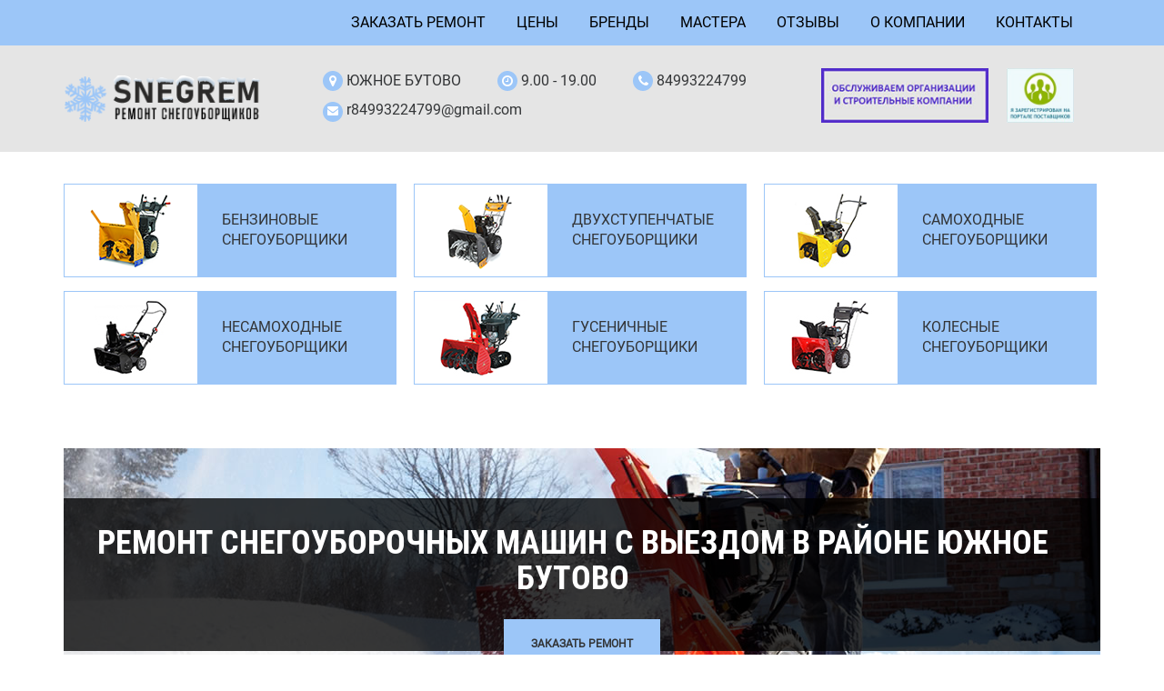

--- FILE ---
content_type: text/html; charset=utf-8
request_url: https://snegrem.ru/yuzhnoe_butovo
body_size: 15175
content:
<!DOCTYPE html>
<html lang="ru" dir="ltr" prefix="content: http://purl.org/rss/1.0/modules/content/ dc: http://purl.org/dc/terms/ foaf: http://xmlns.com/foaf/0.1/ og: http://ogp.me/ns# rdfs: http://www.w3.org/2000/01/rdf-schema# sioc: http://rdfs.org/sioc/ns# sioct: http://rdfs.org/sioc/types# skos: http://www.w3.org/2004/02/skos/core# xsd: http://www.w3.org/2001/XMLSchema#">
<head>
  <link rel="profile" href="http://www.w3.org/1999/xhtml/vocab" />
  <meta name="viewport" content="width=device-width, initial-scale=1.0">
<meta name="yandex-verification" content="c05bae462efe4ce7" />
  <meta http-equiv="Content-Type" content="text/html; charset=utf-8" />
<link rel="shortcut icon" href="https://snegrem.ru/sites/default/files/favicon_1_0.ico" type="image/vnd.microsoft.icon" />
<meta name="description" content="Сломался снегоуборщик? Прайс лист на работы. Бесплатная диагностика и выезд специалиста. Оригинальные запчасти в наличие. Отзывы о сервис центре." />
<meta name="generator" content="Drupal 7 (https://www.drupal.org)" />
<link rel="canonical" href="https://snegrem.ru/yuzhnoe_butovo" />
<link rel="shortlink" href="https://snegrem.ru/node/1215" />
  <title>Ремонт снегоуборщика в районе Южное Бутово | Цены на услуги | Гарантия</title>
  <style>
@import url("https://snegrem.ru/modules/system/system.base.css?rl0jti");
</style>
<style>
@import url("https://snegrem.ru/sites/all/modules/jquery_update/replace/ui/themes/base/minified/jquery.ui.core.min.css?rl0jti");
@import url("https://snegrem.ru/sites/all/modules/jquery_update/replace/ui/themes/base/minified/jquery.ui.theme.min.css?rl0jti");
</style>
<style media="screen">
@import url("https://snegrem.ru/sites/all/libraries/owlcarousel/assets/owl.carousel.css?rl0jti");
</style>
<style>
@import url("https://snegrem.ru/modules/field/theme/field.css?rl0jti");
@import url("https://snegrem.ru/modules/node/node.css?rl0jti");
@import url("https://snegrem.ru/sites/all/modules/views/css/views.css?rl0jti");
@import url("https://snegrem.ru/sites/all/modules/media/modules/media_wysiwyg/css/media_wysiwyg.base.css?rl0jti");
</style>
<style>
@import url("https://snegrem.ru/sites/all/modules/colorbox/styles/default/colorbox_style.css?rl0jti");
@import url("https://snegrem.ru/sites/all/modules/ctools/css/ctools.css?rl0jti");
@import url("https://snegrem.ru/sites/all/modules/webform/css/webform.css?rl0jti");
</style>
<link type="text/css" rel="stylesheet" href="https://cdn.jsdelivr.net/npm/bootstrap@3.3.7/dist/css/bootstrap.css" media="all" />
<link type="text/css" rel="stylesheet" href="https://cdn.jsdelivr.net/npm/@unicorn-fail/drupal-bootstrap-styles@0.0.2/dist/3.3.1/7.x-3.x/drupal-bootstrap.css" media="all" />
<style>
@import url("https://snegrem.ru/sites/all/themes/start_theme/css/font-awesome.min.css?rl0jti");
@import url("https://snegrem.ru/sites/all/themes/start_theme/css/animate.min.css?rl0jti");
@import url("https://snegrem.ru/sites/all/themes/start_theme/css/style.css?rl0jti");
</style>
<style>
@import url("https://snegrem.ru/sites/all/modules/formhook/css/styles.css?rl0jti");
</style>
  <!-- HTML5 element support for IE6-8 -->
  <!--[if lt IE 9]>
    <script src="https://cdn.jsdelivr.net/html5shiv/3.7.3/html5shiv-printshiv.min.js"></script>
  <![endif]-->
  <script src="https://snegrem.ru/sites/all/modules/jquery_update/replace/jquery/2.1/jquery.min.js?v=2.1.4"></script>
<script>jQuery.migrateMute=true;jQuery.migrateTrace=false;</script>
<script src="https://snegrem.ru/sites/all/modules/jquery_update/replace/jquery-migrate/1/jquery-migrate.min.js?v=1"></script>
<script src="https://snegrem.ru/misc/jquery-extend-3.4.0.js?v=2.1.4"></script>
<script src="https://snegrem.ru/misc/jquery-html-prefilter-3.5.0-backport.js?v=2.1.4"></script>
<script src="https://snegrem.ru/misc/jquery.once.js?v=1.2"></script>
<script src="https://snegrem.ru/misc/drupal.js?rl0jti"></script>
<script src="https://snegrem.ru/sites/all/modules/jquery_update/replace/ui/ui/minified/jquery.ui.core.min.js?v=1.10.2"></script>
<script src="https://snegrem.ru/sites/all/modules/jquery_update/replace/ui/external/jquery.cookie.js?v=67fb34f6a866c40d0570"></script>
<script src="https://snegrem.ru/sites/all/modules/jquery_update/replace/jquery.form/4/jquery.form.min.js?v=4.2.1"></script>
<script src="https://snegrem.ru/misc/ajax.js?v=7.73"></script>
<script src="https://snegrem.ru/sites/all/modules/jquery_update/js/jquery_update.js?v=0.0.1"></script>
<script src="https://cdn.jsdelivr.net/npm/bootstrap@3.3.7/dist/js/bootstrap.js"></script>
<script src="https://snegrem.ru/sites/all/modules/admin_menu/admin_devel/admin_devel.js?rl0jti"></script>
<script src="https://snegrem.ru/sites/default/files/languages/ru_p9a-rHyfhNsjhYksHFrCHFmUzQPr7-TqLaBLyzOePHE.js?rl0jti"></script>
<script src="https://snegrem.ru/sites/all/libraries/colorbox/jquery.colorbox-min.js?rl0jti"></script>
<script src="https://snegrem.ru/sites/all/modules/colorbox/js/colorbox.js?rl0jti"></script>
<script src="https://snegrem.ru/sites/all/modules/colorbox/styles/default/colorbox_style.js?rl0jti"></script>
<script src="https://snegrem.ru/misc/textarea.js?v=7.73"></script>
<script src="https://snegrem.ru/sites/all/themes/bootstrap/js/misc/_progress.js?v=7.73"></script>
<script src="https://snegrem.ru/sites/all/modules/formhook/js/formjshook.js?rl0jti"></script>
<script src="https://snegrem.ru/sites/all/modules/formhook/plugins/jquery.maskedinput.min.js?rl0jti"></script>
<script src="https://snegrem.ru/sites/all/modules/antibot/js/antibot.js?rl0jti"></script>
<script src="https://snegrem.ru/sites/all/modules/webform/js/webform.js?rl0jti"></script>
<script src="https://snegrem.ru/sites/all/themes/start_theme/js/script.js?rl0jti"></script>
<script src="https://snegrem.ru/sites/all/themes/bootstrap/js/misc/ajax.js?rl0jti"></script>
<script>jQuery.extend(Drupal.settings, {"basePath":"\/","pathPrefix":"","ajaxPageState":{"theme":"start_theme","theme_token":"57fCNDEOn-3nxv-pavuPqGXbRre9qRgwoOLOWvoto4k","jquery_version":"2.1","js":{"sites\/all\/libraries\/owlcarousel\/owl.carousel.min.js":1,"0":1,"sites\/all\/themes\/bootstrap\/js\/bootstrap.js":1,"sites\/all\/modules\/jquery_update\/replace\/jquery\/2.1\/jquery.min.js":1,"1":1,"sites\/all\/modules\/jquery_update\/replace\/jquery-migrate\/1\/jquery-migrate.min.js":1,"misc\/jquery-extend-3.4.0.js":1,"misc\/jquery-html-prefilter-3.5.0-backport.js":1,"misc\/jquery.once.js":1,"misc\/drupal.js":1,"sites\/all\/modules\/jquery_update\/replace\/ui\/ui\/minified\/jquery.ui.core.min.js":1,"sites\/all\/modules\/jquery_update\/replace\/ui\/external\/jquery.cookie.js":1,"sites\/all\/modules\/jquery_update\/replace\/jquery.form\/4\/jquery.form.min.js":1,"misc\/ajax.js":1,"sites\/all\/modules\/jquery_update\/js\/jquery_update.js":1,"https:\/\/cdn.jsdelivr.net\/npm\/bootstrap@3.3.7\/dist\/js\/bootstrap.js":1,"sites\/all\/modules\/admin_menu\/admin_devel\/admin_devel.js":1,"public:\/\/languages\/ru_p9a-rHyfhNsjhYksHFrCHFmUzQPr7-TqLaBLyzOePHE.js":1,"sites\/all\/libraries\/colorbox\/jquery.colorbox-min.js":1,"sites\/all\/modules\/colorbox\/js\/colorbox.js":1,"sites\/all\/modules\/colorbox\/styles\/default\/colorbox_style.js":1,"misc\/textarea.js":1,"sites\/all\/themes\/bootstrap\/js\/misc\/_progress.js":1,"sites\/all\/modules\/formhook\/js\/formjshook.js":1,"sites\/all\/modules\/formhook\/plugins\/jquery.maskedinput.min.js":1,"sites\/all\/modules\/antibot\/js\/antibot.js":1,"sites\/all\/modules\/webform\/js\/webform.js":1,"sites\/all\/themes\/start_theme\/js\/script.js":1,"sites\/all\/themes\/bootstrap\/js\/misc\/ajax.js":1},"css":{"modules\/system\/system.base.css":1,"misc\/ui\/jquery.ui.core.css":1,"misc\/ui\/jquery.ui.theme.css":1,"sites\/all\/libraries\/owlcarousel\/assets\/owl.carousel.css":1,"sites\/all\/libraries\/owlcarousel\/assets\/owl.theme.default.min.css":1,"modules\/field\/theme\/field.css":1,"modules\/node\/node.css":1,"sites\/all\/modules\/views\/css\/views.css":1,"sites\/all\/modules\/media\/modules\/media_wysiwyg\/css\/media_wysiwyg.base.css":1,"sites\/all\/modules\/colorbox\/styles\/default\/colorbox_style.css":1,"sites\/all\/modules\/ctools\/css\/ctools.css":1,"sites\/all\/modules\/webform\/css\/webform.css":1,"https:\/\/cdn.jsdelivr.net\/npm\/bootstrap@3.3.7\/dist\/css\/bootstrap.css":1,"https:\/\/cdn.jsdelivr.net\/npm\/@unicorn-fail\/drupal-bootstrap-styles@0.0.2\/dist\/3.3.1\/7.x-3.x\/drupal-bootstrap.css":1,"sites\/all\/themes\/start_theme\/css\/font-awesome.min.css":1,"sites\/all\/themes\/start_theme\/css\/animate.min.css":1,"sites\/all\/themes\/start_theme\/css\/style.css":1,"sites\/all\/modules\/formhook\/css\/styles.css":1}},"colorbox":{"opacity":"0.85","current":"{current} \u0438\u0437 {total}","previous":"\u00ab \u041f\u0440\u0435\u0434\u044b\u0434\u0443\u0449\u0438\u0439","next":"\u0421\u043b\u0435\u0434\u0443\u044e\u0449\u0438\u0439 \u00bb","close":"\u0417\u0430\u043a\u0440\u044b\u0442\u044c","maxWidth":"98%","maxHeight":"98%","fixed":true,"mobiledetect":true,"mobiledevicewidth":"480px","specificPagesDefaultValue":"admin*\nimagebrowser*\nimg_assist*\nimce*\nnode\/add\/*\nnode\/*\/edit\nprint\/*\nprintpdf\/*\nsystem\/ajax\nsystem\/ajax\/*"},"antibot":{"forms":{"webform-client-form-5":{"action":"\/yuzhnoe_butovo","key":"798642fd5d67eb615431eaeae902cef3"},"webform-client-form-2":{"action":"\/yuzhnoe_butovo","key":"30e4c0bbd6214ccd6f1609b79480ad3f"},"webform-client-form-4":{"action":"\/yuzhnoe_butovo","key":"37222d6aae09820822268f632fda3c12"}}},"ajax":{"edit-submit--3":{"callback":"_formhook_webform_ajax_submit","wrapper":"webform-client-form-5","event":"mousedown","keypress":true,"prevent":"click","url":"\/system\/ajax","submit":{"_triggering_element_name":"op","_triggering_element_value":"\u041e\u0442\u043f\u0440\u0430\u0432\u0438\u0442\u044c"}},"edit-submit":{"callback":"_formhook_webform_ajax_submit","wrapper":"webform-client-form-2","event":"mousedown","keypress":true,"prevent":"click","url":"\/system\/ajax","submit":{"_triggering_element_name":"op","_triggering_element_value":"\u0437\u0430\u043a\u0430\u0437\u0430\u0442\u044c \u0440\u0435\u043c\u043e\u043d\u0442"}},"edit-submit--2":{"callback":"_formhook_webform_ajax_submit","wrapper":"webform-client-form-4","event":"mousedown","keypress":true,"prevent":"click","url":"\/system\/ajax","submit":{"_triggering_element_name":"op","_triggering_element_value":"\u0417\u0430\u043a\u0430\u0437\u0430\u0442\u044c \u0440\u0435\u043c\u043e\u043d\u0442"}}},"urlIsAjaxTrusted":{"\/system\/ajax":true,"\/yuzhnoe_butovo":true},"bootstrap":{"anchorsFix":"0","anchorsSmoothScrolling":"0","formHasError":1,"popoverEnabled":1,"popoverOptions":{"animation":1,"html":0,"placement":"right","selector":"","trigger":"click","triggerAutoclose":1,"title":"","content":"","delay":0,"container":"body"},"tooltipEnabled":1,"tooltipOptions":{"animation":1,"html":0,"placement":"auto left","selector":"","trigger":"hover focus","delay":0,"container":"body"}}});</script>
<!-- Yandex.Metrika counter -->
<script type="text/javascript" >
    (function (d, w, c) {
        (w[c] = w[c] || []).push(function() {
            try {
                w.yaCounter51303028 = new Ya.Metrika2({
                    id:51303028,
                    clickmap:true,
                    trackLinks:true,
                    accurateTrackBounce:true,
                    webvisor:true
                });
            } catch(e) { }
        });

        var n = d.getElementsByTagName("script")[0],
            s = d.createElement("script"),
            f = function () { n.parentNode.insertBefore(s, n); };
        s.type = "text/javascript";
        s.async = true;
        s.src = "https://mc.yandex.ru/metrika/tag.js";

        if (w.opera == "[object Opera]") {
            d.addEventListener("DOMContentLoaded", f, false);
        } else { f(); }
    })(document, window, "yandex_metrika_callbacks2");
</script>
<noscript><div><img src="https://mc.yandex.ru/watch/51303028" style="position:absolute; left:-9999px;" alt="" /></div></noscript>
<!-- /Yandex.Metrika counter -->
</head>
<body class="html not-front not-logged-in no-sidebars page-node page-node- page-node-1215 node-type-city">
    
<nav class="top_menu">
<div class="container">
<div class="navbar-header">
<button type="button" class="navbar-toggle" data-toggle="collapse" data-target="#navbar-collapse">
<span class="sr-only"></span>
<span class="icon-bar"></span>
<span class="icon-bar"></span>
<span class="icon-bar"></span>
</button>
</div>

<div class="navbar-collapse collapse" id="navbar-collapse">
<nav role="navigation">
<ul class="menu nav navbar-nav">
<li><a href="#repair">Заказать ремонт</a></li>
<li><a href="#price">Цены</a></li>
<li><a href="#brends">Бренды</a></li>
<li><a href="#master">Мастера</a></li>
<li><a href="#review">Отзывы</a></li>
<li><a href="#about">О компании</a></li>
<li><a href="#contacts">Контакты</a></li>
</ul>
</nav>
</div>

</div>
</nav>

<header class="header_site" id="navigation">
<div class="container">
<div class="logo_top">		  
<a class="logo navbar-btn pull-left" href="/" title="Ремонт снегоуборщиков">
<img src="https://snegrem.ru/sites/default/files/logo_2.png" alt="Ремонт снегоуборщиков" />
</a>

</div>

<div class="top_address">
  <div class="region region-top-address">
    <div id="block-block-2" class="block block-block clearfix">

      
  <div class="header_contacts">
<div class="header_contacts_float">
<div class="header_city"><i class="fa fa-map-marker" aria-hidden="true"></i> Южное Бутово</div>
<div class="header_time"><i class="fa fa-clock-o" aria-hidden="true"></i> 9.00 - 19.00</div>
<div class="header_phone"><i class="fa fa-phone" aria-hidden="true"></i> <a href="tel:+74993224799">84993224799</a></div>
</div>
<div class="header_mail"><i class="fa fa-envelope" aria-hidden="true"></i> <a href="mailto:r84993224799@gmail.com">r84993224799@gmail.com</a></div>
</div>
<div class="header_portal">
<div class="header_print"><img src="/sites/all/themes/start_theme/images/header_print.jpg" alt="" /></div>
<!--noindex-->
<div class="top_portalpostavshikov">
<a href="https://zakupki.mos.ru/" rel="nofollow" target="_blank"><img src="/sites/all/themes/start_theme/images/portalpostavshikov.jpg" alt="" /></a>
</div>
<!--/noindex-->
</div>

</div>
  </div>
</div>
		  	

</div>
</header>

<div class="link_block">
<div class="container">
  <div class="region region-link-block">
    <div id="block-block-3" class="block block-block clearfix">

      
  <div class="site_other">
<div class="site_other_img"><a href="/remont-benzinovih-snegouborshikov"><img src="/sites/all/themes/start_theme/images/site_other1.png" alt="Бензиновые снегоуборщики" /></a></div>
<div class="site_other_name"><a href="/remont-benzinovih-snegouborshikov">Бензиновые снегоуборщики</a></div>
</div>

<div class="site_other">
<div class="site_other_img"><a href="/remont-dvuhstupenchatih-snegouborshikov"><img src="/sites/all/themes/start_theme/images/site_other2.png" alt="Двухступенчатые снегоуборщики" /></a></div>
<div class="site_other_name"><a href="/remont-dvuhstupenchatih-snegouborshikov">Двухступенчатые снегоуборщики</a></div>
</div>

<div class="site_other site_other_last">
<div class="site_other_img"><a href="/remont-samohodnih-snegouborshikov"><img src="/sites/all/themes/start_theme/images/site_other3.png" alt="Самоходные снегоуборщики" /></a></div>
<div class="site_other_name"><a href="/remont-samohodnih-snegouborshikov">Самоходные снегоуборщики</a></div>
</div>

<div class="site_other">
<div class="site_other_img"><a href="/remont-nesamohodnih-snegouborshikov"><img src="/sites/all/themes/start_theme/images/site_other4.png" alt="Несамоходные снегоуборщики" /></a></div>
<div class="site_other_name"><a href="/remont-nesamohodnih-snegouborshikov">Несамоходные снегоуборщики</a></div>
</div>

<div class="site_other">
<div class="site_other_img"><a href="/remont-gusenichnih-snegouborshikov"><img src="/sites/all/themes/start_theme/images/site_other5.png" alt="Гусеничные снегоуборщики" /></a></div>
<div class="site_other_name"><a href="/remont-gusenichnih-snegouborshikov">Гусеничные снегоуборщики</a></div>
</div>

<div class="site_other site_other_last">
<div class="site_other_img"><a href="/remont-kolesnih-snegouborshikov"><img src="/sites/all/themes/start_theme/images/site_other6.png" alt="Колесные снегоуборщики" /></a></div>
<div class="site_other_name"><a href="/remont-kolesnih-snegouborshikov">Колесные снегоуборщики</a></div>
</div>

</div>
  </div>
</div>
</div>
	


<section class="form_block">
<div class="container">
<div class="form_main">
<h1>Ремонт снегоуборочных машин с выездом в районе Южное Бутово</h1>
<div class="form_main_btn pop-btn-5"><span>заказать ремонт</span></div>
</div>
</div>
</section>



<div class="advantages_block"> 
<div class="container">
  <div class="region region-advantages-block">
    <div id="block-block-5" class="block block-block clearfix">

      
  <div class="row">
<div class="advantages_main col-xs-12 col-sm-6 col-md-3">
<div class="advantages_main_icon"><i class="fa fa-star" aria-hidden="true"></i></div>
<div class="advantages_main_text">Отличное качество</div>
</div>

<div class="advantages_main col-xs-12 col-sm-6 col-md-3">
<div class="advantages_main_icon"><i class="fa fa-truck" aria-hidden="true"></i></div>
<div class="advantages_main_text">Бесплатная доставка</div>
</div>

<div class="advantages_main col-xs-12 col-sm-6 col-md-3">
<div class="advantages_main_icon"><i class="fa fa-shield" aria-hidden="true"></i></div>
<div class="advantages_main_text">Гарантия 3 месяца</div>
</div>

<div class="advantages_main col-xs-12 col-sm-6 col-md-3">
<div class="advantages_main_icon"><i class="fa fa-wrench" aria-hidden="true"></i></div>
<div class="advantages_main_text">9 лет работы</div>
</div>
</div>



</div>
  </div>
</div>
</div>
	


<div class="main-container container">
  <div class="row">
    
    <section  class="col-sm-12">
                  <a id="main-content"></a>
                 
                                                          <div class="region region-content">
    <div id="block-system-main" class="block block-system clearfix">

      
  <article id="node-1215" class="node node-city node-promoted clearfix" about="/yuzhnoe_butovo" typeof="sioc:Item foaf:Document">
    <header>
            <span property="dc:title" content="Ремонт снегоуборочных машин с выездом в районе Южное Бутово" class="rdf-meta element-hidden"></span>      </header>
    <div class="field field-name-body field-type-text-with-summary field-label-hidden"><div class="field-items"><div class="field-item even" property="content:encoded">
</div></div></div>    </article>

</div>
  </div>
    </section>

    
  </div>
</div>


<a name="price"> </a>
<div class="price_block"> 
<div class="container">
  <div class="region region-price-block">
    <div id="block-block-1" class="block block-block clearfix">

      
  <h2>Наши цены</h2>
<table class="table_price">
<tbody>
<tr>
<td>Ремонт стартера</td>
<td>500 руб.</td>
</tr>
<tr>
<td>Ремонт снегоотбрасывателя</td>
<td>600 руб.</td>
</tr>
<tr>
<td>Ремонт электропроводки</td>
<td>750 руб.</td>
</tr>
<tr>
<td>Ремонт редуктора шнека</td>
<td>1 500 руб.</td>
</tr>

<tr>
<td>Замена (установка) срезного болта</td>
<td>100 руб.</td>
</tr>
<tr>
<td>Замена свечи</td>
<td>200 руб.</td>
</tr>
<tr>
<td>Замена колпачка маслосъёмного</td>
<td>300 руб.</td>
</tr>
<tr>
<td>Замена фильтра топливного</td>
<td>300 руб.</td>
</tr>
<tr>
<td>Замена стартера</td>
<td>300 руб.</td>
</tr>
<tr>
<td>Замена ролика натяжения ремня хода</td>
<td>300 руб.</td>
</tr>
<tr>
<td>Замена ремня шнека</td>
<td>400 руб.</td>
</tr>
<tr>
<td>Замена подрезного ножа</td>
<td>400 руб.</td>
</tr>
<tr>
<td>Замена регулятора газа</td>
<td>400 руб.</td>
</tr>
<tr>
<td>Замена масла</td>
<td>400 руб.</td>
</tr>
<tr>
<td>Замена ремня хода</td>
<td>400 руб.</td>
</tr>
<tr>
<td>Замена (установка) фрикционного ролика</td>
<td>500 руб.</td>
</tr>
<tr>
<td>Замена салазок</td>
<td>500 руб.</td>
</tr>
<tr>
<td>Замена катушки зажигания</td>
<td>600 руб.</td>
</tr>
<tr>
<td>Замена (установка) карбюратора</td>
<td>600 руб.</td>
</tr>
<tr>
<td>Замена (установка) троса хода</td>
<td>600 руб.</td>
</tr>
<tr>
<td>Замена маховика</td>
<td>600 руб.</td>
</tr>
<tr>
<td>Замена шкива шнека</td>
<td>600 руб.</td>
</tr>
<tr>
<td>Замена (установка) троса шнека</td>
<td>600 руб.</td>
</tr>
<tr>
<td>Замена троса регулировки дальности выброса снега</td>
<td>600 руб.</td>
</tr>
<tr>
<td>Замена катушки зарядки</td>
<td>600 руб.</td>
</tr>
<tr>
<td>Замена резинки фрикционного ролика</td>
<td>600 руб.</td>
</tr>
<tr>
<td>Замена оси колёс</td>
<td>800 руб.</td>
</tr>
<tr>
<td>Замена курка разблокировки колёс</td>
<td>800 руб.</td>
</tr>
<tr>
<td>Замена вала хода</td>
<td>800 руб.</td>
</tr>
<tr>
<td>Замена электростартера</td>
<td>900 руб.</td>
</tr>
<tr>
<td>Замена вала шнека</td>
<td>1 000 руб.</td>
</tr>
<tr>
<td>Замена вала червячного</td>
<td>1 000 руб.</td>
</tr>
<tr>
<td>Замена редуктора шнека</td>
<td>1 500 руб.</td>
</tr>
<tr>
<td>Замена двигателя</td>
<td>4 000 руб.</td>
</tr>

<tr>
<td>Регулировка тяги шнека</td>
<td>400 руб.</td>
</tr>
<tr>
<td>Регулировка троса/тяги шнека</td>
<td>600 руб.</td>
</tr>
<tr>
<td>Регулировка тросика шнека</td>
<td>600 руб.</td>
</tr>
<tr>
<td>Регулировка карбюратора</td>
<td>600 руб.</td>
</tr>
<tr>
<td>Регулировка клапанов</td>
<td>600 руб.</td>
</tr>
<tr>
<td>Регулировка тяги хода</td>
<td>600 руб.</td>
</tr>
<tr>
<td>Регулировка оборотов</td>
<td>600 руб.</td>
</tr>
<tr>
<td>Регулировка скоростей</td>
<td>600 руб.</td>
</tr>
<tr>
<td>Промывка двигателя</td>
<td>300 руб.</td>
</tr>
<tr>
<td>Промывка бака</td>
<td>400 руб.</td>
</tr>
<tr>
<td>Промывка двигателя глубокая</td>
<td>600 руб.</td>
</tr>
<tr>
<td>Смазка редуктора</td>
<td>300 руб.</td>
</tr>
<tr>
<td>Настройка механизма хода</td>
<td>2000 руб.</td>
</tr>

<tr>
<td>Сбор разбор</td>
<td>1500 руб.</td>
</tr>
<tr>
<td>ТО ходовой</td>
<td>700 руб.</td>
</tr>
<tr>
<td>Переборка двигателя</td>
<td>4000 руб.</td>
</tr>
<tr>
<td>Правка ковша шнека</td>
<td>700 руб.</td>
</tr>
<tr>
<td>Правка шнеков</td>
<td>700 руб.</td>
</tr>

<tr>
<td>Чистка снегоуборщика</td>
<td>300 руб.</td>
</tr>
<tr>
<td>Чистка регулировка карбюратора</td>
<td>900 руб.</td>
</tr>
</tbody>
</table>
</div>
  </div>
</div>
</div>
	

<a name="brends"> </a>
<section class="brends">
<div class="container">
  <div class="region region-brends">
    <div id="block-block-6" class="block block-block clearfix">

      
  <h2>Мы работаем с брендами</h2>

<div class="row brends_main">
<div class="brend_img col-xs-6 col-sm-4 col-md-2"><a href="/alko"> <img src="/sites/all/themes/start_theme/images/alko.png" alt="alko" /></a></div>
<div class="brend_img col-xs-6 col-sm-4 col-md-2"><a href="/alpina"> <img src="/sites/all/themes/start_theme/images/alpina.png" alt="alpina" /></a></div>
<div class="brend_img col-xs-6 col-sm-4 col-md-2"><a href="/ariens"> <img src="/sites/all/themes/start_theme/images/ariens.png" alt="ariens" /></a></div>
<div class="brend_img col-xs-6 col-sm-4 col-md-2"><a href="/briggs_stratton"> <img src="/sites/all/themes/start_theme/images/briggs_stratton.png" alt="briggs_stratton" /></a></div>
<div class="brend_img col-xs-6 col-sm-4 col-md-2"><a href="/caiman"> <img src="/sites/all/themes/start_theme/images/caiman.png" alt="caiman" /></a></div>
<div class="brend_img col-xs-6 col-sm-4 col-md-2"><a href="/canadiana"> <img src="/sites/all/themes/start_theme/images/canadiana.png" alt="canadiana" /></a></div>
<div class="brend_img col-xs-6 col-sm-4 col-md-2"><a href="/champion"> <img src="/sites/all/themes/start_theme/images/champion.png" alt="champion" /></a></div>
<div class="brend_img col-xs-6 col-sm-4 col-md-2"><a href="/craftsman"> <img src="/sites/all/themes/start_theme/images/craftsman.png" alt="craftsman" /></a></div>
<div class="brend_img col-xs-6 col-sm-4 col-md-2"><a href="/crosser"> <img src="/sites/all/themes/start_theme/images/crosser.png" alt="crosser" /></a></div>
<div class="brend_img col-xs-6 col-sm-4 col-md-2"><a href="/cub-cadet"> <img src="/sites/all/themes/start_theme/images/cub-cadet.png" alt="cub-cadet" /></a></div>
<div class="brend_img col-xs-6 col-sm-4 col-md-2"><a href="/efco"> <img src="/sites/all/themes/start_theme/images/efco.png" alt="efco" /></a></div>
<div class="brend_img col-xs-6 col-sm-4 col-md-2"><a href="/herz"> <img src="/sites/all/themes/start_theme/images/herz.png" alt="herz" /></a></div>
<div class="brend_img col-xs-6 col-sm-4 col-md-2"><a href="/honda"> <img src="/sites/all/themes/start_theme/images/honda.png" alt="honda" /></a></div>
<div class="brend_img col-xs-6 col-sm-4 col-md-2"><a href="/husqvarna"> <img src="/sites/all/themes/start_theme/images/husqvarna.png" alt="husqvarna" /></a></div>
<div class="brend_img col-xs-6 col-sm-4 col-md-2"><a href="/huter"> <img src="/sites/all/themes/start_theme/images/huter.png" alt="huter" /></a></div>
<div class="brend_img col-xs-6 col-sm-4 col-md-2"><a href="/hyundai"> <img src="/sites/all/themes/start_theme/images/hyundai.png" alt="hyundai" /></a></div>
<div class="brend_img col-xs-6 col-sm-4 col-md-2"><a href="/manner"> <img src="/sites/all/themes/start_theme/images/manner.png" alt="manner" /></a></div>
<div class="brend_img col-xs-6 col-sm-4 col-md-2"><a href="/master-yard"> <img src="/sites/all/themes/start_theme/images/master-yard.png" alt="master-yard" /></a></div>
<div class="brend_img col-xs-6 col-sm-4 col-md-2"><a href="/mcculloch"> <img src="/sites/all/themes/start_theme/images/mcculloch.png" alt="mcculloch" /></a></div>
<div class="brend_img col-xs-6 col-sm-4 col-md-2"><a href="/mtd"> <img src="/sites/all/themes/start_theme/images/mtd.png" alt="mtd" /></a></div>
<div class="brend_img col-xs-6 col-sm-4 col-md-2"><a href="/murray"> <img src="/sites/all/themes/start_theme/images/murray.png" alt="murray" /></a></div>
<div class="brend_img col-xs-6 col-sm-4 col-md-2"><a href="/partner"> <img src="/sites/all/themes/start_theme/images/partner.png" alt="partner" /></a></div>
<div class="brend_img col-xs-6 col-sm-4 col-md-2"><a href="/parton"> <img src="/sites/all/themes/start_theme/images/parton.png" alt="parton" /></a></div>
<div class="brend_img col-xs-6 col-sm-4 col-md-2"><a href="/patriot"> <img src="/sites/all/themes/start_theme/images/patriot.png" alt="patriot" /></a></div>
<div class="brend_img col-xs-6 col-sm-4 col-md-2"><a href="/profer"> <img src="/sites/all/themes/start_theme/images/profer.png" alt="profer" /></a></div>
<div class="brend_img col-xs-6 col-sm-4 col-md-2"><a href="/prorab"> <img src="/sites/all/themes/start_theme/images/prorab.png" alt="prorab" /></a></div>
<div class="brend_img col-xs-6 col-sm-4 col-md-2"><a href="/sabo"> <img src="/sites/all/themes/start_theme/images/sabo.png" alt="sabo" /></a></div>
<div class="brend_img col-xs-6 col-sm-4 col-md-2"><a href="/simplicity"> <img src="/sites/all/themes/start_theme/images/simplicity.png" alt="simplicity" /></a></div>
<div class="brend_img col-xs-6 col-sm-4 col-md-2"><a href="/snapper"> <img src="/sites/all/themes/start_theme/images/snapper.png" alt="snapper" /></a></div>
<div class="brend_img col-xs-6 col-sm-4 col-md-2"><a href="/stiga"> <img src="/sites/all/themes/start_theme/images/stiga.png" alt="stiga" /></a></div>
<div class="brend_img col-xs-6 col-sm-4 col-md-2"><a href="/texas"> <img src="/sites/all/themes/start_theme/images/texas.png" alt="texas" /></a></div>
<div class="brend_img col-xs-6 col-sm-4 col-md-2"><a href="/toro"> <img src="/sites/all/themes/start_theme/images/toro.png" alt="toro" /></a></div>
<div class="brend_img col-xs-6 col-sm-4 col-md-2"><a href="/yard-man"> <img src="/sites/all/themes/start_theme/images/yard-man.png" alt="yard-man" /></a></div>
<div class="brend_img col-xs-6 col-sm-4 col-md-2"><a href="/kalibr"> <img src="/sites/all/themes/start_theme/images/kalibr.png" alt="kalibr" /></a></div>
<div class="brend_img col-xs-6 col-sm-4 col-md-2"><a href="/profer"> <img src="/sites/all/themes/start_theme/images/profer.png" alt="Профер" /></a></div>
</div>


</div>
  </div>
</div>
</section>
	

<section class="form_green">
<a name="repair"> </a>
<div class="container">
  <div class="region region-form-green">
    <div id="block-webform-client-block-2" class="block block-webform clearfix">

      
  <noscript>
  <style>form.antibot { display: none !important; }</style>
  <div class="antibot-no-js antibot-message antibot-message-warning messages warning">
    You must have JavaScript enabled to use this form.  </div>
</noscript>
<form class="webform-client-form webform-client-form-2 antibot" action="/antibot" method="post" id="webform-client-form-2" accept-charset="UTF-8"><div><div class="form-item webform-component webform-component-textfield webform-component--vashe-imya form-group form-item form-item-submitted-vashe-imya form-type-textfield form-group"><input required="required" placeholder="Ваше имя" onfocus="this.placeholder = &#039;&#039;" onblur="this.placeholder =&#039;Ваше имя&#039;" class="form-control form-text required" type="text" id="edit-submitted-vashe-imya" name="submitted[vashe_imya]" value="" size="60" maxlength="128" /> <label class="control-label element-invisible" for="edit-submitted-vashe-imya">Ваше имя <span class="form-required" title="Это поле обязательно для заполнения.">*</span></label>
</div><div class="form-item webform-component webform-component-textfield webform-component--vash-telefon form-group form-item form-item-submitted-vash-telefon form-type-textfield form-group"><input required="required" placeholder="Ваш телефон" onfocus="this.placeholder = &#039;&#039;" onblur="this.placeholder =&#039;Ваш телефон&#039;" class="form-control form-text required" type="text" id="edit-submitted-vash-telefon" name="submitted[vash_telefon]" value="" size="60" maxlength="128" /> <label class="control-label element-invisible" for="edit-submitted-vash-telefon">Ваш телефон <span class="form-required" title="Это поле обязательно для заполнения.">*</span></label>
</div><div class="form-item webform-component webform-component-email webform-component--vash-e-mail form-group form-item form-item-submitted-vash-e-mail form-type-webform-email form-group"><input class="email form-control form-text form-email" placeholder="Ваш E-mail" onfocus="this.placeholder = &#039;&#039;" onblur="this.placeholder =&#039;Ваш E-mail&#039;" type="email" id="edit-submitted-vash-e-mail" name="submitted[vash_e_mail]" size="60" /> <label class="control-label element-invisible" for="edit-submitted-vash-e-mail">Ваш E-mail</label>
</div><input type="hidden" name="details[sid]" />
<input type="hidden" name="details[page_num]" value="1" />
<input type="hidden" name="details[page_count]" value="1" />
<input type="hidden" name="details[finished]" value="0" />
<input type="hidden" name="form_build_id" value="form-dOB6BQRabb9eCvYZHE68gis76tEOE6yNWofKowMFDdM" />
<input type="hidden" name="form_id" value="webform_client_form_2" />
<input type="hidden" name="antibot_key" value="" />
<div class="form-actions"><button class="webform-submit button-primary btn btn-default form-submit" type="submit" id="edit-submit" name="op" value="заказать ремонт">заказать ремонт</button>
</div></div></form>
</div>
  </div>
</div>
</section>
	

<section class="white_block">
<a name="about"> </a>
<div class="container">
  <div class="region region-white-block">
    <div id="block-block-8" class="block block-block clearfix">

      
  <a name="master"> </a>
<h2>Наша команда</h2>

<div class="team_owl owl-carousel">
<div class="item">
<div class="team_img"><img src="/sites/all/themes/start_theme/images/team1.jpg" alt="" /></div>
<div class="team_name">Михаил Меньшиков
<span>опыт работы 4 года</span>
</div>
</div>

<div class="item">
<div class="team_img"><img src="/sites/all/themes/start_theme/images/team2.jpg" alt="" /></div>
<div class="team_name">Михаил Дмитриев
<span>опыт работы 6 лет</span>
</div>
</div>

<div class="item">
<div class="team_img"><img src="/sites/all/themes/start_theme/images/team3.jpg" alt="" /></div>
<div class="team_name">Леонид Шестопалов
<span>опыт работы 10 лет</span>
</div>
</div>

<div class="item">
<div class="team_img"><img src="/sites/all/themes/start_theme/images/team4.jpg" alt="" /></div>
<div class="team_name">Кирилл Васильев
<span>опыт работы 7 лет</span>
</div>
</div>

<div class="item">
<div class="team_img"><img src="/sites/all/themes/start_theme/images/team5.jpg" alt="" /></div>
<div class="team_name">Иван Жданов
<span>опыт работы 4 года</span>
</div>
</div>

<div class="item">
<div class="team_img"><img src="/sites/all/themes/start_theme/images/team6.jpg" alt="" /></div>
<div class="team_name">Егор Леонидов
<span>опыт работы 12 лет</span>
</div>
</div>

<div class="item">
<div class="team_img"><img src="/sites/all/themes/start_theme/images/team7.jpg" alt="" /></div>
<div class="team_name">Дмитрий Шевцов
<span>опыт работы 8 лет</span>
</div>
</div>

<div class="item">
<div class="team_img"><img src="/sites/all/themes/start_theme/images/team8.jpg" alt="" /></div>
<div class="team_name">Анатолий Романов
<span>опыт работы 13 лет</span>
</div>
</div>

</div>

<div class="brends_all"><a href="/">смотреть всю команду</a></div>




</div>
  </div>
</div>
</section>
	


<a name="review"> </a>
<section class="reviews">
<div class="container">
  <div class="region region-reviews">
    <div id="block-block-12" class="block block-block clearfix">

      
  <h2>Отзывы клиентов</h2>

<div class="row reviews">

<div class="review_left col-xs-12 col-sm-12 col-md-6">
<div class="review">
<div class="review_name"><i class="fa fa-user" aria-hidden="true"></i> Георгий Медведев</div>
<div class="review_name_text">Чем ближе зима, тем больше я переживал, что мой снегоуборщик не работает. Хорошо, что всегда можно обратиться в фирму по ремонту и исправить ситуацию. Спасибо огромное профессиональным рабочим, которые помогли мне, и теперь не придется с лопатой отбрасывать снег. Сделали очень качественно и недорого.</div>
</div>

<div class="review">
<div class="review_name"><i class="fa fa-user" aria-hidden="true"></i> Денис Белов</div>
<div class="review_name_text">И меня это фирма спасла от бесполезного физического труда. Уже после первого снега мой снегоуборщик перестал работать, и ребята исправили это в кратчайшие сроки. Спасибо за профессионализм, скорость и минимальную цену.</div>
</div>
</div>

<div class="review_right col-xs-12 col-sm-12 col-md-6">
<div class="review">
<div class="review_name"><i class="fa fa-user" aria-hidden="true"></i> Евгений Давыдов</div>
<div class="review_name_text">Зимой у нас без снегоуборщика никуда. Как только мой сломался, сразу отвёз к профессионалам, чтоб не наделать ещё больших проблем самому. Был удивлён скоростью ремонта, даже не понадобилось лопатой махать. Оперативно, недорого и качественно, все на высшем уровне.</div>
</div>
</div>

</div>
</div>
  </div>
</div>
</section>
	

	

<section class="map">
<a name="contacts"> </a>
  <div class="region region-map">
    <div id="block-block-9" class="block block-block clearfix">

      
  <h2>Выезд в любую точку Московской области</h2>
<script type="text/javascript" charset="utf-8" async src="https://api-maps.yandex.ru/services/constructor/1.0/js/?um=constructor%3Af7b5e8e5e0a458ba5e871dbe932891bdff2a33e28b2d774543fbe27a2a3cbd6c&amp;width=100%&amp;height=350&amp;lang=ru_RU&amp;scroll=true"></script>
</div>
  </div>
</section>
	

<section class="certificates">
<div class="container">
<a name="certificates"> </a>
  <div class="region region-certificates">
    <div id="block-block-10" class="block block-block clearfix">

      
  <h2>Наши сертификаты</h2>
<div class="certificat_owl owl-carousel">
<div class="item"><img src="/sites/all/themes/start_theme/images/certificat1.jpg" alt="" /></div>
<div class="item"><img src="/sites/all/themes/start_theme/images/certificat2.jpg" alt="" /></div>
<div class="item"><img src="/sites/all/themes/start_theme/images/certificat3.jpg" alt="" /></div>
<div class="item"><img src="/sites/all/themes/start_theme/images/certificat4.jpg" alt="" /></div>
<div class="item"><img src="/sites/all/themes/start_theme/images/certificat5.jpg" alt="" /></div>
<div class="item"><img src="/sites/all/themes/start_theme/images/certificat6.jpg" alt="" /></div>
<div class="item"><img src="/sites/all/themes/start_theme/images/certificat7.jpg" alt="" /></div>
<div class="item"><img src="/sites/all/themes/start_theme/images/certificat8.jpg" alt="" /></div>
<div class="item"><img src="/sites/all/themes/start_theme/images/certificat9.jpg" alt="" /></div>
</div>
</div>
<div id="block-webform-client-block-4" class="block block-webform clearfix">

      
  <noscript>
  <style>form.antibot { display: none !important; }</style>
  <div class="antibot-no-js antibot-message antibot-message-warning messages warning">
    You must have JavaScript enabled to use this form.  </div>
</noscript>
<form class="webform-client-form webform-client-form-4 antibot" action="/antibot" method="post" id="webform-client-form-4" accept-charset="UTF-8"><div><div class="form-item webform-component webform-component-markup webform-component--zagolovok form-group form-item form-type-markup form-group"><h2>Заказать ремонт</h2></div><div class="form-item webform-component webform-component-textfield webform-component--vashe-imya form-group form-item form-item-submitted-vashe-imya form-type-textfield form-group"><input required="required" placeholder="Ваше имя" class="strange_form_name form-control form-text required" onfocus="this.placeholder = &#039;&#039;" onblur="this.placeholder =&#039;Ваше имя&#039;" type="text" id="edit-submitted-vashe-imya--2" name="submitted[vashe_imya]" value="" size="60" maxlength="128" /> <label class="control-label element-invisible" for="edit-submitted-vashe-imya--2">Ваше имя <span class="form-required" title="Это поле обязательно для заполнения.">*</span></label>
</div><div class="form-item webform-component webform-component-textfield webform-component--vash-telefon form-group form-item form-item-submitted-vash-telefon form-type-textfield form-group"><input required="required" placeholder="Ваш телефон" class="strange_form_phone form-control form-text required" onfocus="this.placeholder = &#039;&#039;" onblur="this.placeholder =&#039;Ваш телефон&#039;" type="text" id="edit-submitted-vash-telefon--2" name="submitted[vash_telefon]" value="" size="60" maxlength="128" /> <label class="control-label element-invisible" for="edit-submitted-vash-telefon--2">Ваш телефон <span class="form-required" title="Это поле обязательно для заполнения.">*</span></label>
</div><div class="form-item webform-component webform-component-email webform-component--vash-e-mail form-group form-item form-item-submitted-vash-e-mail form-type-webform-email form-group"><input class="email form-control form-text form-email" placeholder="Ваш E-mail" onfocus="this.placeholder = &#039;&#039;" onblur="this.placeholder =&#039;Ваш E-mail&#039;" type="email" id="edit-submitted-vash-e-mail--2" name="submitted[vash_e_mail]" size="60" /> <label class="control-label element-invisible" for="edit-submitted-vash-e-mail--2">Ваш E-mail</label>
</div><div class="strange_form_textarea form-item webform-component webform-component-textarea webform-component--vashe-soobshchenie form-group form-item form-item-submitted-vashe-soobshchenie form-type-textarea form-group"><div class="form-textarea-wrapper"><textarea placeholder="Ваше сообщение..." onfocus="this.placeholder = &#039;&#039;" onblur="this.placeholder =&#039;Ваше сообщение...&#039;" class="form-control form-textarea" id="edit-submitted-vashe-soobshchenie" name="submitted[vashe_soobshchenie]" cols="60" rows="5"></textarea></div> <label class="control-label element-invisible" for="edit-submitted-vashe-soobshchenie">Ваше сообщение...</label>
</div><input type="hidden" name="details[sid]" />
<input type="hidden" name="details[page_num]" value="1" />
<input type="hidden" name="details[page_count]" value="1" />
<input type="hidden" name="details[finished]" value="0" />
<input type="hidden" name="form_build_id" value="form-rE_I-BEgOaofL-jdBnOeWHkB_k-tqFXxQvJn-r0ioZc" />
<input type="hidden" name="form_id" value="webform_client_form_4" />
<input type="hidden" name="antibot_key" value="" />
<div class="form-actions"><button class="webform-submit button-primary btn btn-default form-submit" type="submit" id="edit-submit--2" name="op" value="Заказать ремонт">Заказать ремонт</button>
</div></div></form>
</div>
<div id="block-block-13" class="block block-block clearfix">

      
  <h2>Наши клиенты</h2>
<div class="client_owl owl-carousel">
<div class="item"><img src="/sites/all/themes/start_theme/images/client1.jpg" alt="" /></div>
<div class="item"><img src="/sites/all/themes/start_theme/images/client2.jpg" alt="" /></div>
<div class="item"><img src="/sites/all/themes/start_theme/images/client3.jpg" alt="" /></div>
<div class="item"><img src="/sites/all/themes/start_theme/images/client4.jpg" alt="" /></div>
<div class="item"><img src="/sites/all/themes/start_theme/images/client5.jpg" alt="" /></div>
<div class="item"><img src="/sites/all/themes/start_theme/images/client6.jpg" alt="" /></div>
<div class="item"><img src="/sites/all/themes/start_theme/images/client7.jpg" alt="" /></div>
<div class="item"><img src="/sites/all/themes/start_theme/images/client8.jpg" alt="" /></div>
<div class="item"><img src="/sites/all/themes/start_theme/images/client9.jpg" alt="" /></div>
</div>
</div>
  </div>
</div>
</section>
	


<footer>
<div class="footer_top">
<div class="container">
  <div class="region region-footer">
    <div id="block-block-14" class="block block-block clearfix">

      
  <div class="row">
<div class="footer_logo col-xs-12 col-sm-6 col-md-4">
<a href="/"><img src="/sites/all/themes/start_theme/images/footer_logo.png" alt="" /></a>
<!--noindex-->
<!--div class="portalpostavshikov">
<a href="https://zakupki.mos.ru/" rel="nofollow" target="_blank"><img src="/sites/all/themes/start_theme/images/portalpostavshikov.jpg" alt="" /></a>
</div-->
<!--/noindex-->
</div>

<div class="footer_menu col-xs-12 col-sm-6 col-md-4">
<ul>
<li><a href="#master">Команда</a></li>
<li><a href="#repair">Выезд мастера</a></li>
<li><a href="/">Доставка</a></li>
<li><a href="#certificates">Сертификаты</a></li>
</ul>

<ul>
<li><a href="/">Сервисное обслуживание</a></li>
<li><a href="#price">Цены</a></li>
<li><a href="/">Гарантия</a></li>
<li><a href="#contacts">Контакты</a></li>
</ul>
</div>

<div class="footer_network col-xs-12 col-sm-12 col-md-4">
<div class="footer_network_name">Мы в сети</div>
<div class="footer_network_icon">
<i class="fa fa-facebook" aria-hidden="true"></i>
<i class="fa fa-vk" aria-hidden="true"></i>
</div>
<div class="footer_mail"><i class="fa fa-envelope" aria-hidden="true"></i> <a href="mailto:r84993224799@gmail.com">r84993224799@gmail.com</a></div>
</div>

</div><!--row-->
</div>
<!--noindex--><div class="wrap-forms-formhook"></div><div class="block-formhook"><div class="form-hook form-hook-5  form-popup"><div class="close"><span class="glyphicon glyphicon-remove"></span></div><div id="block-webform-client-block-5" class="block block-webform clearfix">

      
  <noscript>
  <style>form.antibot { display: none !important; }</style>
  <div class="antibot-no-js antibot-message antibot-message-warning messages warning">
    You must have JavaScript enabled to use this form.  </div>
</noscript>
<form class="webform-client-form webform-client-form-5 antibot" action="/antibot" method="post" id="webform-client-form-5" accept-charset="UTF-8"><div><div class="form-item webform-component webform-component-markup webform-component--zagolovok form-group form-item form-type-markup form-group"><h2>Заказать ремонт</h2></div><div class="form-item webform-component webform-component-textfield webform-component--vashe-imya form-group form-item form-item-submitted-vashe-imya form-type-textfield form-group"><input required="required" placeholder="Ваше имя" onfocus="this.placeholder = &#039;&#039;" onblur="this.placeholder =&#039;Ваше имя&#039;" class="form-control form-text required" type="text" id="edit-submitted-vashe-imya--3" name="submitted[vashe_imya]" value="" size="60" maxlength="128" /> <label class="control-label element-invisible" for="edit-submitted-vashe-imya--3">Ваше имя <span class="form-required" title="Это поле обязательно для заполнения.">*</span></label>
</div><div class="form-item webform-component webform-component-textfield webform-component--vash-telefon form-group form-item form-item-submitted-vash-telefon form-type-textfield form-group"><input required="required" placeholder="Ваш телефон" onfocus="this.placeholder = &#039;&#039;" onblur="this.placeholder =&#039;Ваш телефон&#039;" class="form-control form-text required" type="text" id="edit-submitted-vash-telefon--3" name="submitted[vash_telefon]" value="" size="60" maxlength="128" /> <label class="control-label element-invisible" for="edit-submitted-vash-telefon--3">Ваш телефон <span class="form-required" title="Это поле обязательно для заполнения.">*</span></label>
</div><div class="form-item webform-component webform-component-textarea webform-component--soobshchenie form-group form-item form-item-submitted-soobshchenie form-type-textarea form-group"><div class="form-textarea-wrapper resizable"><textarea placeholder="Сообщение" onfocus="this.placeholder = &#039;&#039;" onblur="this.placeholder =&#039;Сообщение&#039;" class="form-control form-textarea" id="edit-submitted-soobshchenie" name="submitted[soobshchenie]" cols="60" rows="5"></textarea></div> <label class="control-label element-invisible" for="edit-submitted-soobshchenie">Сообщение</label>
</div><input type="hidden" name="details[sid]" />
<input type="hidden" name="details[page_num]" value="1" />
<input type="hidden" name="details[page_count]" value="1" />
<input type="hidden" name="details[finished]" value="0" />
<input type="hidden" name="form_build_id" value="form-P7vMn6_4KLVyjVXyj9DyLckLQ2kCztvHQJ_F4PR-1u0" />
<input type="hidden" name="form_id" value="webform_client_form_5" />
<input type="hidden" name="antibot_key" value="" />
<div class="form-actions"><button class="webform-submit button-primary btn btn-primary form-submit" type="submit" id="edit-submit--3" name="op" value="Отправить">Отправить</button>
</div></div></form>
</div>
</div></div><div id="toTop" class="show"><i class="fa fa-angle-up"></i></div><script>
<!--//--><![CDATA[//><!--
jQuery(document).ready(function($) { 
		$(window).scroll(function() {
			if($(this).scrollTop() != 0) {
				$("#toTop").addClass("show");	
			} else {
				$("#toTop").removeClass("show");
			}
		});
		
		$("#toTop").click(function() {
			$("body,html").animate({scrollTop:0},800);
		});	
		
		});
//--><!]]>
</script><!--/noindex-->  </div>
</div>
</div>


<div class="footer_bottom">
<div class="container">
  <div class="region region-footer-bottom">
    <div id="block-block-11" class="block block-block clearfix">

      
  <div class="coop">©2007 - 2019 SNEGREM  - сервисный центр по ремонту снегоуборщиков в районе Южное Бутово</div>
</div>
  </div>


<div class="container"><div class="view view-gorod view-id-gorod view-display-id-block_1 city-gazonokosiloki city-gazonokosiloki1 view-dom-id-b3c8091baf83e4c217f9bf1db70310c1">
            <div class="view-header">
      <a class="show-hover-gorod" href="#">Mосковская область </a>    </div>
  
  
  
      <div class="view-content">
      

<div id="views-bootstrap-grid-1" class="views-bootstrap-grid-plugin-style">
  
          <div class="row">
                  <div class=" col-xs-6 col-sm-4 col-md-3 col-lg-3">
              
          <a href="/aprelevka"><p>Апрелевка</p>
</a>            </div>

                                      <div class=" col-xs-6 col-sm-4 col-md-3 col-lg-3">
              
          <a href="/balashiha"><p>Балашиха</p>
</a>            </div>

                                                              <div class="clearfix visible-xs-block"></div>
                                                                                                                                    <div class=" col-xs-6 col-sm-4 col-md-3 col-lg-3">
              
          <a href="/bronnicy"><p>Бронницы</p>
</a>            </div>

                                                                                        <div class="clearfix visible-sm-block"></div>
                                                                                                          <div class=" col-xs-6 col-sm-4 col-md-3 col-lg-3">
              
          <a href="/vereya"><p>Верея</p>
</a>            </div>

                                                              <div class="clearfix visible-xs-block"></div>
                                                                                  <div class="clearfix visible-md-block"></div>
                                                        <div class="clearfix visible-lg-block"></div>
                                                      <div class=" col-xs-6 col-sm-4 col-md-3 col-lg-3">
              
          <a href="/vidnoe"><p>Видное</p>
</a>            </div>

                                                                                                                                                                    <div class=" col-xs-6 col-sm-4 col-md-3 col-lg-3">
              
          <a href="/volokolamsk"><p>Волоколамск</p>
</a>            </div>

                                                              <div class="clearfix visible-xs-block"></div>
                                                        <div class="clearfix visible-sm-block"></div>
                                                                                                          <div class=" col-xs-6 col-sm-4 col-md-3 col-lg-3">
              
          <a href="/voskresensk"><p>Воскресенск</p>
</a>            </div>

                                                                                                                                                                    <div class=" col-xs-6 col-sm-4 col-md-3 col-lg-3">
              
          <a href="/vysokovsk"><p>Высоковск</p>
</a>            </div>

                                                              <div class="clearfix visible-xs-block"></div>
                                                                                  <div class="clearfix visible-md-block"></div>
                                                        <div class="clearfix visible-lg-block"></div>
                                                      <div class=" col-xs-6 col-sm-4 col-md-3 col-lg-3">
              
          <a href="/golicyno"><p>Голицыно</p>
</a>            </div>

                                                                                        <div class="clearfix visible-sm-block"></div>
                                                                                                          <div class=" col-xs-6 col-sm-4 col-md-3 col-lg-3">
              
          <a href="/dedovsk"><p>Дедовск</p>
</a>            </div>

                                                              <div class="clearfix visible-xs-block"></div>
                                                                                                                                    <div class=" col-xs-6 col-sm-4 col-md-3 col-lg-3">
              
          <a href="/dzerzhinskiy"><p>Дзержинский</p>
</a>            </div>

                                                                                                                                                                    <div class=" col-xs-6 col-sm-4 col-md-3 col-lg-3">
              
          <a href="/dmitrov"><p>Дмитров</p>
</a>            </div>

                                                              <div class="clearfix visible-xs-block"></div>
                                                        <div class="clearfix visible-sm-block"></div>
                                                        <div class="clearfix visible-md-block"></div>
                                                        <div class="clearfix visible-lg-block"></div>
                                                      <div class=" col-xs-6 col-sm-4 col-md-3 col-lg-3">
              
          <a href="/dolgoprudnyy"><p>Долгопрудный</p>
</a>            </div>

                                                                                                                                                                    <div class=" col-xs-6 col-sm-4 col-md-3 col-lg-3">
              
          <a href="/domodedovo"><p>Домодедово</p>
</a>            </div>

                                                              <div class="clearfix visible-xs-block"></div>
                                                                                                                                    <div class=" col-xs-6 col-sm-4 col-md-3 col-lg-3">
              
          <a href="/drezna"><p>Дрезна</p>
</a>            </div>

                                                                                        <div class="clearfix visible-sm-block"></div>
                                                                                                          <div class=" col-xs-6 col-sm-4 col-md-3 col-lg-3">
              
          <a href="/dubna"><p>Дубна</p>
</a>            </div>

                                                              <div class="clearfix visible-xs-block"></div>
                                                                                  <div class="clearfix visible-md-block"></div>
                                                        <div class="clearfix visible-lg-block"></div>
                                                      <div class=" col-xs-6 col-sm-4 col-md-3 col-lg-3">
              
          <a href="/egorevsk"><p>Егорьевск</p>
</a>            </div>

                                                                                                                                                                    <div class=" col-xs-6 col-sm-4 col-md-3 col-lg-3">
              
          <a href="/zhukovskiy"><p>Жуковский</p>
</a>            </div>

                                                              <div class="clearfix visible-xs-block"></div>
                                                        <div class="clearfix visible-sm-block"></div>
                                                                                                          <div class=" col-xs-6 col-sm-4 col-md-3 col-lg-3">
              
          <a href="/zaraysk"><p>Зарайск</p>
</a>            </div>

                                                                                                                                                                    <div class=" col-xs-6 col-sm-4 col-md-3 col-lg-3">
              
          <a href="/zvenigorod"><p>Звенигород</p>
</a>            </div>

                                                              <div class="clearfix visible-xs-block"></div>
                                                                                  <div class="clearfix visible-md-block"></div>
                                                        <div class="clearfix visible-lg-block"></div>
                                                      <div class=" col-xs-6 col-sm-4 col-md-3 col-lg-3">
              
          <a href="/ivanteevka"><p>Ивантеевка</p>
</a>            </div>

                                                                                        <div class="clearfix visible-sm-block"></div>
                                                                                                          <div class=" col-xs-6 col-sm-4 col-md-3 col-lg-3">
              
          <a href="/istra"><p>Истра</p>
</a>            </div>

                                                              <div class="clearfix visible-xs-block"></div>
                                                                                                                                    <div class=" col-xs-6 col-sm-4 col-md-3 col-lg-3">
              
          <a href="/kashira"><p>Кашира</p>
</a>            </div>

                                                                                                                                                                    <div class=" col-xs-6 col-sm-4 col-md-3 col-lg-3">
              
          <a href="/klin"><p>Клин</p>
</a>            </div>

                                                              <div class="clearfix visible-xs-block"></div>
                                                        <div class="clearfix visible-sm-block"></div>
                                                        <div class="clearfix visible-md-block"></div>
                                                        <div class="clearfix visible-lg-block"></div>
                                                      <div class=" col-xs-6 col-sm-4 col-md-3 col-lg-3">
              
          <a href="/kolomna"><p>Коломна</p>
</a>            </div>

                                                                                                                                                                    <div class=" col-xs-6 col-sm-4 col-md-3 col-lg-3">
              
          <a href="/korolev"><p>Королев</p>
</a>            </div>

                                                              <div class="clearfix visible-xs-block"></div>
                                                                                                                                    <div class=" col-xs-6 col-sm-4 col-md-3 col-lg-3">
              
          <a href="/kotelniki"><p>Котельники</p>
</a>            </div>

                                                                                        <div class="clearfix visible-sm-block"></div>
                                                                                                          <div class=" col-xs-6 col-sm-4 col-md-3 col-lg-3">
              
          <a href="/krasnoarmeysk"><p>Красноармейск</p>
</a>            </div>

                                                              <div class="clearfix visible-xs-block"></div>
                                                                                  <div class="clearfix visible-md-block"></div>
                                                        <div class="clearfix visible-lg-block"></div>
                                                      <div class=" col-xs-6 col-sm-4 col-md-3 col-lg-3">
              
          <a href="/krasnogorsk"><p>Красногорск</p>
</a>            </div>

                                                                                                                                                                    <div class=" col-xs-6 col-sm-4 col-md-3 col-lg-3">
              
          <a href="/krasnozavodsk"><p>Краснозаводск</p>
</a>            </div>

                                                              <div class="clearfix visible-xs-block"></div>
                                                        <div class="clearfix visible-sm-block"></div>
                                                                                                          <div class=" col-xs-6 col-sm-4 col-md-3 col-lg-3">
              
          <a href="/krasnoznamensk"><p>Краснознаменск</p>
</a>            </div>

                                                                                                                                                                    <div class=" col-xs-6 col-sm-4 col-md-3 col-lg-3">
              
          <a href="/kubinka"><p>Кубинка</p>
</a>            </div>

                                                              <div class="clearfix visible-xs-block"></div>
                                                                                  <div class="clearfix visible-md-block"></div>
                                                        <div class="clearfix visible-lg-block"></div>
                                                      <div class=" col-xs-6 col-sm-4 col-md-3 col-lg-3">
              
          <a href="/kurovskoe"><p>Куровское</p>
</a>            </div>

                                                                                        <div class="clearfix visible-sm-block"></div>
                                                                                                          <div class=" col-xs-6 col-sm-4 col-md-3 col-lg-3">
              
          <a href="/likino-dulevo"><p>Ликино-Дулево</p>
</a>            </div>

                                                              <div class="clearfix visible-xs-block"></div>
                                                                                                                                    <div class=" col-xs-6 col-sm-4 col-md-3 col-lg-3">
              
          <a href="/lobnya"><p>Лобня</p>
</a>            </div>

                                                                                                                                                                    <div class=" col-xs-6 col-sm-4 col-md-3 col-lg-3">
              
          <a href="/losino-petrovskiy"><p>Лосино-Петровский</p>
</a>            </div>

                                                              <div class="clearfix visible-xs-block"></div>
                                                        <div class="clearfix visible-sm-block"></div>
                                                        <div class="clearfix visible-md-block"></div>
                                                        <div class="clearfix visible-lg-block"></div>
                                                      <div class=" col-xs-6 col-sm-4 col-md-3 col-lg-3">
              
          <a href="/luhovicy"><p>Луховицы</p>
</a>            </div>

                                                                                                                                                                    <div class=" col-xs-6 col-sm-4 col-md-3 col-lg-3">
              
          <a href="/lytkarino"><p>Лыткарино</p>
</a>            </div>

                                                              <div class="clearfix visible-xs-block"></div>
                                                                                                                                    <div class=" col-xs-6 col-sm-4 col-md-3 col-lg-3">
              
          <a href="/lyubercy"><p>Люберцы</p>
</a>            </div>

                                                                                        <div class="clearfix visible-sm-block"></div>
                                                                                                          <div class=" col-xs-6 col-sm-4 col-md-3 col-lg-3">
              
          <a href="/mozhaysk"><p>Можайск</p>
</a>            </div>

                                                              <div class="clearfix visible-xs-block"></div>
                                                                                  <div class="clearfix visible-md-block"></div>
                                                        <div class="clearfix visible-lg-block"></div>
                                                      <div class=" col-xs-6 col-sm-4 col-md-3 col-lg-3">
              
          <a href="/moskovskiy"><p>Московский</p>
</a>            </div>

                                                                                                                                                                    <div class=" col-xs-6 col-sm-4 col-md-3 col-lg-3">
              
          <a href="/mytishchi"><p>Мытищи</p>
</a>            </div>

                                                              <div class="clearfix visible-xs-block"></div>
                                                        <div class="clearfix visible-sm-block"></div>
                                                                                                          <div class=" col-xs-6 col-sm-4 col-md-3 col-lg-3">
              
          <a href="/naro-fominsk"><p>Наро-Фоминск</p>
</a>            </div>

                                                                                                                                                                    <div class=" col-xs-6 col-sm-4 col-md-3 col-lg-3">
              
          <a href="/noginsk"><p>Ногинск</p>
</a>            </div>

                                                              <div class="clearfix visible-xs-block"></div>
                                                                                  <div class="clearfix visible-md-block"></div>
                                                        <div class="clearfix visible-lg-block"></div>
                                                      <div class=" col-xs-6 col-sm-4 col-md-3 col-lg-3">
              
          <a href="/odincovo"><p>Одинцово</p>
</a>            </div>

                                                                                        <div class="clearfix visible-sm-block"></div>
                                                                                                          <div class=" col-xs-6 col-sm-4 col-md-3 col-lg-3">
              
          <a href="/ozherele"><p>Ожерелье</p>
</a>            </div>

                                                              <div class="clearfix visible-xs-block"></div>
                                                                                                                                    <div class=" col-xs-6 col-sm-4 col-md-3 col-lg-3">
              
          <a href="/ozery"><p>Озеры</p>
</a>            </div>

                                                                                                                                                                    <div class=" col-xs-6 col-sm-4 col-md-3 col-lg-3">
              
          <a href="/orehovo-zuevo"><p>Орехово-Зуево</p>
</a>            </div>

                                                              <div class="clearfix visible-xs-block"></div>
                                                        <div class="clearfix visible-sm-block"></div>
                                                        <div class="clearfix visible-md-block"></div>
                                                        <div class="clearfix visible-lg-block"></div>
                                                      <div class=" col-xs-6 col-sm-4 col-md-3 col-lg-3">
              
          <a href="/pavlovskiy_posad"><p>Павловский Посад</p>
</a>            </div>

                                                                                                                                                                    <div class=" col-xs-6 col-sm-4 col-md-3 col-lg-3">
              
          <a href="/peresvet"><p>Пересвет</p>
</a>            </div>

                                                              <div class="clearfix visible-xs-block"></div>
                                                                                                                                    <div class=" col-xs-6 col-sm-4 col-md-3 col-lg-3">
              
          <a href="/podolsk"><p>Подольск</p>
</a>            </div>

                                                                                        <div class="clearfix visible-sm-block"></div>
                                                                                                          <div class=" col-xs-6 col-sm-4 col-md-3 col-lg-3">
              
          <a href="/protvino"><p>Протвино</p>
</a>            </div>

                                                              <div class="clearfix visible-xs-block"></div>
                                                                                  <div class="clearfix visible-md-block"></div>
                                                        <div class="clearfix visible-lg-block"></div>
                                                      <div class=" col-xs-6 col-sm-4 col-md-3 col-lg-3">
              
          <a href="/pushkino"><p>Пушкино</p>
</a>            </div>

                                                                                                                                                                    <div class=" col-xs-6 col-sm-4 col-md-3 col-lg-3">
              
          <a href="/pushchino"><p>Пущино</p>
</a>            </div>

                                                              <div class="clearfix visible-xs-block"></div>
                                                        <div class="clearfix visible-sm-block"></div>
                                                                                                          <div class=" col-xs-6 col-sm-4 col-md-3 col-lg-3">
              
          <a href="/ramenskoe"><p>Раменское</p>
</a>            </div>

                                                                                                                                                                    <div class=" col-xs-6 col-sm-4 col-md-3 col-lg-3">
              
          <a href="/reutov"><p>Реутов</p>
</a>            </div>

                                                              <div class="clearfix visible-xs-block"></div>
                                                                                  <div class="clearfix visible-md-block"></div>
                                                        <div class="clearfix visible-lg-block"></div>
                                                      <div class=" col-xs-6 col-sm-4 col-md-3 col-lg-3">
              
          <a href="/roshal"><p>Рошаль</p>
</a>            </div>

                                                                                        <div class="clearfix visible-sm-block"></div>
                                                                                                          <div class=" col-xs-6 col-sm-4 col-md-3 col-lg-3">
              
          <a href="/ruza"><p>Руза</p>
</a>            </div>

                                                              <div class="clearfix visible-xs-block"></div>
                                                                                                                                    <div class=" col-xs-6 col-sm-4 col-md-3 col-lg-3">
              
          <a href="/sergiev_posad"><p>Сергиев Посад</p>
</a>            </div>

                                                                                                                                                                    <div class=" col-xs-6 col-sm-4 col-md-3 col-lg-3">
              
          <a href="/serpuhov"><p>Серпухов</p>
</a>            </div>

                                                              <div class="clearfix visible-xs-block"></div>
                                                        <div class="clearfix visible-sm-block"></div>
                                                        <div class="clearfix visible-md-block"></div>
                                                        <div class="clearfix visible-lg-block"></div>
                                                      <div class=" col-xs-6 col-sm-4 col-md-3 col-lg-3">
              
          <a href="/solnechnogorsk"><p>Солнечногорск</p>
</a>            </div>

                                                                                                                                                                    <div class=" col-xs-6 col-sm-4 col-md-3 col-lg-3">
              
          <a href="/staraya_kupavna"><p>Старая Купавна</p>
</a>            </div>

                                                              <div class="clearfix visible-xs-block"></div>
                                                                                                                                    <div class=" col-xs-6 col-sm-4 col-md-3 col-lg-3">
              
          <a href="/stupino"><p>Ступино</p>
</a>            </div>

                                                                                        <div class="clearfix visible-sm-block"></div>
                                                                                                          <div class=" col-xs-6 col-sm-4 col-md-3 col-lg-3">
              
          <a href="/taldom"><p>Талдом</p>
</a>            </div>

                                                              <div class="clearfix visible-xs-block"></div>
                                                                                  <div class="clearfix visible-md-block"></div>
                                                        <div class="clearfix visible-lg-block"></div>
                                                      <div class=" col-xs-6 col-sm-4 col-md-3 col-lg-3">
              
          <a href="/fryazino"><p>Фрязино</p>
</a>            </div>

                                                                                                                                                                    <div class=" col-xs-6 col-sm-4 col-md-3 col-lg-3">
              
          <a href="/himki"><p>Химки</p>
</a>            </div>

                                                              <div class="clearfix visible-xs-block"></div>
                                                        <div class="clearfix visible-sm-block"></div>
                                                                                                          <div class=" col-xs-6 col-sm-4 col-md-3 col-lg-3">
              
          <a href="/hotkovo"><p>Хотьково</p>
</a>            </div>

                                                                                                                                                                    <div class=" col-xs-6 col-sm-4 col-md-3 col-lg-3">
              
          <a href="/chernogolovka"><p>Черноголовка</p>
</a>            </div>

                                                              <div class="clearfix visible-xs-block"></div>
                                                                                  <div class="clearfix visible-md-block"></div>
                                                        <div class="clearfix visible-lg-block"></div>
                                                      <div class=" col-xs-6 col-sm-4 col-md-3 col-lg-3">
              
          <a href="/chehov"><p>Чехов</p>
</a>            </div>

                                                                                        <div class="clearfix visible-sm-block"></div>
                                                                                                          <div class=" col-xs-6 col-sm-4 col-md-3 col-lg-3">
              
          <a href="/shatura"><p>Шатура</p>
</a>            </div>

                                                              <div class="clearfix visible-xs-block"></div>
                                                                                                                                    <div class=" col-xs-6 col-sm-4 col-md-3 col-lg-3">
              
          <a href="/shchelkovo"><p>Щелково</p>
</a>            </div>

                                                                                                                                                                    <div class=" col-xs-6 col-sm-4 col-md-3 col-lg-3">
              
          <a href="/elektrogorsk"><p>Электрогорск</p>
</a>            </div>

                                                              <div class="clearfix visible-xs-block"></div>
                                                        <div class="clearfix visible-sm-block"></div>
                                                        <div class="clearfix visible-md-block"></div>
                                                        <div class="clearfix visible-lg-block"></div>
                                                      <div class=" col-xs-6 col-sm-4 col-md-3 col-lg-3">
              
          <a href="/elektrostal"><p>Электросталь</p>
</a>            </div>

                                                                                                                                                                    <div class=" col-xs-6 col-sm-4 col-md-3 col-lg-3">
              
          <a href="/elektrougli"><p>Электроугли</p>
</a>            </div>

                                                              <div class="clearfix visible-xs-block"></div>
                                                                                                                                    <div class=" col-xs-6 col-sm-4 col-md-3 col-lg-3">
              
          <a href="/yahroma"><p>Яхрома</p>
</a>            </div>

                                                                                        <div class="clearfix visible-sm-block"></div>
                                                                                                          <div class=" col-xs-6 col-sm-4 col-md-3 col-lg-3">
              
          <a href="/akademicheskiy"><p>Академический</p>
</a>            </div>

                                                              <div class="clearfix visible-xs-block"></div>
                                                                                  <div class="clearfix visible-md-block"></div>
                                                        <div class="clearfix visible-lg-block"></div>
                                                      <div class=" col-xs-6 col-sm-4 col-md-3 col-lg-3">
              
          <a href="/alekseevskiy"><p>Алексеевский</p>
</a>            </div>

                                                                                                                                                                    <div class=" col-xs-6 col-sm-4 col-md-3 col-lg-3">
              
          <a href="/altufevskiy"><p>Алтуфьевский</p>
</a>            </div>

                                                              <div class="clearfix visible-xs-block"></div>
                                                        <div class="clearfix visible-sm-block"></div>
                                                                                                          <div class=" col-xs-6 col-sm-4 col-md-3 col-lg-3">
              
          <a href="/arbat"><p>Арбат</p>
</a>            </div>

                                                                                                                                                                    <div class=" col-xs-6 col-sm-4 col-md-3 col-lg-3">
              
          <a href="/aeroport"><p>Аэропорт</p>
</a>            </div>

                                                              <div class="clearfix visible-xs-block"></div>
                                                                                  <div class="clearfix visible-md-block"></div>
                                                        <div class="clearfix visible-lg-block"></div>
                                                      <div class=" col-xs-6 col-sm-4 col-md-3 col-lg-3">
              
          <a href="/babushkinskiy"><p>Бабушкинский</p>
</a>            </div>

                                                                                        <div class="clearfix visible-sm-block"></div>
                                                                                                          <div class=" col-xs-6 col-sm-4 col-md-3 col-lg-3">
              
          <a href="/basmannyy"><p>Басманный</p>
</a>            </div>

                                                              <div class="clearfix visible-xs-block"></div>
                                                                                                                                    <div class=" col-xs-6 col-sm-4 col-md-3 col-lg-3">
              
          <a href="/begovoy"><p>Беговой</p>
</a>            </div>

                                                                                                                                                                    <div class=" col-xs-6 col-sm-4 col-md-3 col-lg-3">
              
          <a href="/beskudnikovskiy"><p>Бескудниковский</p>
</a>            </div>

                                                              <div class="clearfix visible-xs-block"></div>
                                                        <div class="clearfix visible-sm-block"></div>
                                                        <div class="clearfix visible-md-block"></div>
                                                        <div class="clearfix visible-lg-block"></div>
                                                      <div class=" col-xs-6 col-sm-4 col-md-3 col-lg-3">
              
          <a href="/bibirevo"><p>Бибирево</p>
</a>            </div>

                                                                                                                                                                    <div class=" col-xs-6 col-sm-4 col-md-3 col-lg-3">
              
          <a href="/biryulevo_vostochnoe"><p>Бирюлево Восточное</p>
</a>            </div>

                                                              <div class="clearfix visible-xs-block"></div>
                                                                                                                                    <div class=" col-xs-6 col-sm-4 col-md-3 col-lg-3">
              
          <a href="/biryulevo_zapadnoe"><p>Бирюлево Западное</p>
</a>            </div>

                                                                                        <div class="clearfix visible-sm-block"></div>
                                                                                                          <div class=" col-xs-6 col-sm-4 col-md-3 col-lg-3">
              
          <a href="/bogorodskoe"><p>Богородское</p>
</a>            </div>

                                                              <div class="clearfix visible-xs-block"></div>
                                                                                  <div class="clearfix visible-md-block"></div>
                                                        <div class="clearfix visible-lg-block"></div>
                                                      <div class=" col-xs-6 col-sm-4 col-md-3 col-lg-3">
              
          <a href="/brateevo"><p>Братеево</p>
</a>            </div>

                                                                                                                                                                    <div class=" col-xs-6 col-sm-4 col-md-3 col-lg-3">
              
          <a href="/butyrskiy"><p>Бутырский</p>
</a>            </div>

                                                              <div class="clearfix visible-xs-block"></div>
                                                        <div class="clearfix visible-sm-block"></div>
                                                                                                          <div class=" col-xs-6 col-sm-4 col-md-3 col-lg-3">
              
          <a href="/veshnyaki"><p>Вешняки</p>
</a>            </div>

                                                                                                                                                                    <div class=" col-xs-6 col-sm-4 col-md-3 col-lg-3">
              
          <a href="/vnukovo"><p>Внуково</p>
</a>            </div>

                                                              <div class="clearfix visible-xs-block"></div>
                                                                                  <div class="clearfix visible-md-block"></div>
                                                        <div class="clearfix visible-lg-block"></div>
                                                      <div class=" col-xs-6 col-sm-4 col-md-3 col-lg-3">
              
          <a href="/vnukovskoe"><p>Внуковское</p>
</a>            </div>

                                                                                        <div class="clearfix visible-sm-block"></div>
                                                                                                          <div class=" col-xs-6 col-sm-4 col-md-3 col-lg-3">
              
          <a href="/voykovskiy"><p>Войковский</p>
</a>            </div>

                                                              <div class="clearfix visible-xs-block"></div>
                                                                                                                                    <div class=" col-xs-6 col-sm-4 col-md-3 col-lg-3">
              
          <a href="/voskresenskoe"><p>Воскресенское</p>
</a>            </div>

                                                                                                                                                                    <div class=" col-xs-6 col-sm-4 col-md-3 col-lg-3">
              
          <a href="/vostochnoe_degunino"><p>Восточное Дегунино</p>
</a>            </div>

                                                              <div class="clearfix visible-xs-block"></div>
                                                        <div class="clearfix visible-sm-block"></div>
                                                        <div class="clearfix visible-md-block"></div>
                                                        <div class="clearfix visible-lg-block"></div>
                                                      <div class=" col-xs-6 col-sm-4 col-md-3 col-lg-3">
              
          <a href="/vostochnoe_izmaylovo"><p>Восточное Измайлово</p>
</a>            </div>

                                                                                                                                                                    <div class=" col-xs-6 col-sm-4 col-md-3 col-lg-3">
              
          <a href="/vostochnyy"><p>Восточный</p>
</a>            </div>

                                                              <div class="clearfix visible-xs-block"></div>
                                                                                                                                    <div class=" col-xs-6 col-sm-4 col-md-3 col-lg-3">
              
          <a href="/vyhino-zhulebino"><p>Выхино-Жулебино</p>
</a>            </div>

                                                                                        <div class="clearfix visible-sm-block"></div>
                                                                                                          <div class=" col-xs-6 col-sm-4 col-md-3 col-lg-3">
              
          <a href="/gagarinskiy"><p>Гагаринский</p>
</a>            </div>

                                                              <div class="clearfix visible-xs-block"></div>
                                                                                  <div class="clearfix visible-md-block"></div>
                                                        <div class="clearfix visible-lg-block"></div>
                                                      <div class=" col-xs-6 col-sm-4 col-md-3 col-lg-3">
              
          <a href="/golovinskiy"><p>Головинский</p>
</a>            </div>

                                                                                                                                                                    <div class=" col-xs-6 col-sm-4 col-md-3 col-lg-3">
              
          <a href="/golyanovo"><p>Гольяново</p>
</a>            </div>

                                                              <div class="clearfix visible-xs-block"></div>
                                                        <div class="clearfix visible-sm-block"></div>
                                                                                                          <div class=" col-xs-6 col-sm-4 col-md-3 col-lg-3">
              
          <a href="/danilovskiy"><p>Даниловский</p>
</a>            </div>

                                                                                                                                                                    <div class=" col-xs-6 col-sm-4 col-md-3 col-lg-3">
              
          <a href="/desenovskoe"><p>Десеновское</p>
</a>            </div>

                                                              <div class="clearfix visible-xs-block"></div>
                                                                                  <div class="clearfix visible-md-block"></div>
                                                        <div class="clearfix visible-lg-block"></div>
                                                      <div class=" col-xs-6 col-sm-4 col-md-3 col-lg-3">
              
          <a href="/dmitrovskiy"><p>Дмитровский</p>
</a>            </div>

                                                                                        <div class="clearfix visible-sm-block"></div>
                                                                                                          <div class=" col-xs-6 col-sm-4 col-md-3 col-lg-3">
              
          <a href="/donskoy"><p>Донской</p>
</a>            </div>

                                                              <div class="clearfix visible-xs-block"></div>
                                                                                                                                    <div class=" col-xs-6 col-sm-4 col-md-3 col-lg-3">
              
          <a href="/dorogomilovo"><p>Дорогомилово</p>
</a>            </div>

                                                                                                                                                                    <div class=" col-xs-6 col-sm-4 col-md-3 col-lg-3">
              
          <a href="/zamoskvoreche"><p>Замоскворечье</p>
</a>            </div>

                                                              <div class="clearfix visible-xs-block"></div>
                                                        <div class="clearfix visible-sm-block"></div>
                                                        <div class="clearfix visible-md-block"></div>
                                                        <div class="clearfix visible-lg-block"></div>
                                                      <div class=" col-xs-6 col-sm-4 col-md-3 col-lg-3">
              
          <a href="/zapadnoe_degunino"><p>Западное Дегунино</p>
</a>            </div>

                                                                                                                                                                    <div class=" col-xs-6 col-sm-4 col-md-3 col-lg-3">
              
          <a href="/zyuzino"><p>Зюзино</p>
</a>            </div>

                                                              <div class="clearfix visible-xs-block"></div>
                                                                                                                                    <div class=" col-xs-6 col-sm-4 col-md-3 col-lg-3">
              
          <a href="/zyablikovo"><p>Зябликово</p>
</a>            </div>

                                                                                        <div class="clearfix visible-sm-block"></div>
                                                                                                          <div class=" col-xs-6 col-sm-4 col-md-3 col-lg-3">
              
          <a href="/ivanovskoe"><p>Ивановское</p>
</a>            </div>

                                                              <div class="clearfix visible-xs-block"></div>
                                                                                  <div class="clearfix visible-md-block"></div>
                                                        <div class="clearfix visible-lg-block"></div>
                                                      <div class=" col-xs-6 col-sm-4 col-md-3 col-lg-3">
              
          <a href="/izmaylovo"><p>Измайлово</p>
</a>            </div>

                                                                                                                                                                    <div class=" col-xs-6 col-sm-4 col-md-3 col-lg-3">
              
          <a href="/kapotnya"><p>Капотня</p>
</a>            </div>

                                                              <div class="clearfix visible-xs-block"></div>
                                                        <div class="clearfix visible-sm-block"></div>
                                                                                                          <div class=" col-xs-6 col-sm-4 col-md-3 col-lg-3">
              
          <a href="/kokoshkino"><p>Кокошкино</p>
</a>            </div>

                                                                                                                                                                    <div class=" col-xs-6 col-sm-4 col-md-3 col-lg-3">
              
          <a href="/konkovo"><p>Коньково</p>
</a>            </div>

                                                              <div class="clearfix visible-xs-block"></div>
                                                                                  <div class="clearfix visible-md-block"></div>
                                                        <div class="clearfix visible-lg-block"></div>
                                                      <div class=" col-xs-6 col-sm-4 col-md-3 col-lg-3">
              
          <a href="/koptevo"><p>Коптево</p>
</a>            </div>

                                                                                        <div class="clearfix visible-sm-block"></div>
                                                                                                          <div class=" col-xs-6 col-sm-4 col-md-3 col-lg-3">
              
          <a href="/kosino-uhtomskiy"><p>Косино-Ухтомский</p>
</a>            </div>

                                                              <div class="clearfix visible-xs-block"></div>
                                                                                                                                    <div class=" col-xs-6 col-sm-4 col-md-3 col-lg-3">
              
          <a href="/kotlovka"><p>Котловка</p>
</a>            </div>

                                                                                                                                                                    <div class=" col-xs-6 col-sm-4 col-md-3 col-lg-3">
              
          <a href="/krasnoselskiy"><p>Красносельский</p>
</a>            </div>

                                                              <div class="clearfix visible-xs-block"></div>
                                                        <div class="clearfix visible-sm-block"></div>
                                                        <div class="clearfix visible-md-block"></div>
                                                        <div class="clearfix visible-lg-block"></div>
                                                      <div class=" col-xs-6 col-sm-4 col-md-3 col-lg-3">
              
          <a href="/krylatskoe"><p>Крылатское</p>
</a>            </div>

                                                                                                                                                                    <div class=" col-xs-6 col-sm-4 col-md-3 col-lg-3">
              
          <a href="/kryukovo"><p>Крюково</p>
</a>            </div>

                                                              <div class="clearfix visible-xs-block"></div>
                                                                                                                                    <div class=" col-xs-6 col-sm-4 col-md-3 col-lg-3">
              
          <a href="/kuzminki"><p>Кузьминки</p>
</a>            </div>

                                                                                        <div class="clearfix visible-sm-block"></div>
                                                                                                          <div class=" col-xs-6 col-sm-4 col-md-3 col-lg-3">
              
          <a href="/kuncevo"><p>Кунцево</p>
</a>            </div>

                                                              <div class="clearfix visible-xs-block"></div>
                                                                                  <div class="clearfix visible-md-block"></div>
                                                        <div class="clearfix visible-lg-block"></div>
                                                      <div class=" col-xs-6 col-sm-4 col-md-3 col-lg-3">
              
          <a href="/kurkino"><p>Куркино</p>
</a>            </div>

                                                                                                                                                                    <div class=" col-xs-6 col-sm-4 col-md-3 col-lg-3">
              
          <a href="/levoberezhnyy"><p>Левобережный</p>
</a>            </div>

                                                              <div class="clearfix visible-xs-block"></div>
                                                        <div class="clearfix visible-sm-block"></div>
                                                                                                          <div class=" col-xs-6 col-sm-4 col-md-3 col-lg-3">
              
          <a href="/lefortovo"><p>Лефортово</p>
</a>            </div>

                                                                                                                                                                    <div class=" col-xs-6 col-sm-4 col-md-3 col-lg-3">
              
          <a href="/lianozovo"><p>Лианозово</p>
</a>            </div>

                                                              <div class="clearfix visible-xs-block"></div>
                                                                                  <div class="clearfix visible-md-block"></div>
                                                        <div class="clearfix visible-lg-block"></div>
                                                      <div class=" col-xs-6 col-sm-4 col-md-3 col-lg-3">
              
          <a href="/lomonosovskiy"><p>Ломоносовский</p>
</a>            </div>

                                                                                        <div class="clearfix visible-sm-block"></div>
                                                                                                          <div class=" col-xs-6 col-sm-4 col-md-3 col-lg-3">
              
          <a href="/losinoostrovskiy"><p>Лосиноостровский</p>
</a>            </div>

                                                              <div class="clearfix visible-xs-block"></div>
                                                                                                                                    <div class=" col-xs-6 col-sm-4 col-md-3 col-lg-3">
              
          <a href="/lyublino"><p>Люблино</p>
</a>            </div>

                                                                                                                                                                    <div class=" col-xs-6 col-sm-4 col-md-3 col-lg-3">
              
          <a href="/marushkinskoe"><p>Марушкинское</p>
</a>            </div>

                                                              <div class="clearfix visible-xs-block"></div>
                                                        <div class="clearfix visible-sm-block"></div>
                                                        <div class="clearfix visible-md-block"></div>
                                                        <div class="clearfix visible-lg-block"></div>
                                                      <div class=" col-xs-6 col-sm-4 col-md-3 col-lg-3">
              
          <a href="/marfino"><p>Марфино</p>
</a>            </div>

                                                                                                                                                                    <div class=" col-xs-6 col-sm-4 col-md-3 col-lg-3">
              
          <a href="/marina_roshcha"><p>Марьина роща</p>
</a>            </div>

                                                              <div class="clearfix visible-xs-block"></div>
                                                                                                                                    <div class=" col-xs-6 col-sm-4 col-md-3 col-lg-3">
              
          <a href="/marino"><p>Марьино</p>
</a>            </div>

                                                                                        <div class="clearfix visible-sm-block"></div>
                                                                                                          <div class=" col-xs-6 col-sm-4 col-md-3 col-lg-3">
              
          <a href="/matushkino"><p>Матушкино</p>
</a>            </div>

                                                              <div class="clearfix visible-xs-block"></div>
                                                                                  <div class="clearfix visible-md-block"></div>
                                                        <div class="clearfix visible-lg-block"></div>
                                                      <div class=" col-xs-6 col-sm-4 col-md-3 col-lg-3">
              
          <a href="/metrogorodok"><p>Метрогородок</p>
</a>            </div>

                                                                                                                                                                    <div class=" col-xs-6 col-sm-4 col-md-3 col-lg-3">
              
          <a href="/meshchanskiy"><p>Мещанский</p>
</a>            </div>

                                                              <div class="clearfix visible-xs-block"></div>
                                                        <div class="clearfix visible-sm-block"></div>
                                                                                                          <div class=" col-xs-6 col-sm-4 col-md-3 col-lg-3">
              
          <a href="/mitino"><p>Митино</p>
</a>            </div>

                                                                                                                                                                    <div class=" col-xs-6 col-sm-4 col-md-3 col-lg-3">
              
          <a href="/mozhayskiy"><p>Можайский</p>
</a>            </div>

                                                              <div class="clearfix visible-xs-block"></div>
                                                                                  <div class="clearfix visible-md-block"></div>
                                                        <div class="clearfix visible-lg-block"></div>
                                                      <div class=" col-xs-6 col-sm-4 col-md-3 col-lg-3">
              
          <a href="/molzhaninovskiy"><p>Молжаниновский</p>
</a>            </div>

                                                                                        <div class="clearfix visible-sm-block"></div>
                                                                                                          <div class=" col-xs-6 col-sm-4 col-md-3 col-lg-3">
              
          <a href="/moskvoreche-saburovo"><p>Москворечье-Сабурово</p>
</a>            </div>

                                                              <div class="clearfix visible-xs-block"></div>
                                                                                                                                    <div class=" col-xs-6 col-sm-4 col-md-3 col-lg-3">
              
          <a href="/mosrentgen"><p>Мосрентген</p>
</a>            </div>

                                                                                                                                                                    <div class=" col-xs-6 col-sm-4 col-md-3 col-lg-3">
              
          <a href="/nagatino-sadovniki"><p>Нагатино-Садовники</p>
</a>            </div>

                                                              <div class="clearfix visible-xs-block"></div>
                                                        <div class="clearfix visible-sm-block"></div>
                                                        <div class="clearfix visible-md-block"></div>
                                                        <div class="clearfix visible-lg-block"></div>
                                                      <div class=" col-xs-6 col-sm-4 col-md-3 col-lg-3">
              
          <a href="/nagatinskiy_zaton"><p>Нагатинский Затон</p>
</a>            </div>

                                                                                                                                                                    <div class=" col-xs-6 col-sm-4 col-md-3 col-lg-3">
              
          <a href="/nagornyy"><p>Нагорный</p>
</a>            </div>

                                                              <div class="clearfix visible-xs-block"></div>
                                                                                                                                    <div class=" col-xs-6 col-sm-4 col-md-3 col-lg-3">
              
          <a href="/nekrasovka"><p>Некрасовка</p>
</a>            </div>

                                                                                        <div class="clearfix visible-sm-block"></div>
                                                                                                          <div class=" col-xs-6 col-sm-4 col-md-3 col-lg-3">
              
          <a href="/nizhegorodskiy"><p>Нижегородский</p>
</a>            </div>

                                                              <div class="clearfix visible-xs-block"></div>
                                                                                  <div class="clearfix visible-md-block"></div>
                                                        <div class="clearfix visible-lg-block"></div>
                                                      <div class=" col-xs-6 col-sm-4 col-md-3 col-lg-3">
              
          <a href="/novogireevo"><p>Новогиреево</p>
</a>            </div>

                                                                                                                                                                    <div class=" col-xs-6 col-sm-4 col-md-3 col-lg-3">
              
          <a href="/novokosino"><p>Новокосино</p>
</a>            </div>

                                                              <div class="clearfix visible-xs-block"></div>
                                                        <div class="clearfix visible-sm-block"></div>
                                                                                                          <div class=" col-xs-6 col-sm-4 col-md-3 col-lg-3">
              
          <a href="/novo-peredelkino"><p>Ново-Переделкино</p>
</a>            </div>

                                                                                                                                                                    <div class=" col-xs-6 col-sm-4 col-md-3 col-lg-3">
              
          <a href="/obruchevskiy"><p>Обручевский</p>
</a>            </div>

                                                              <div class="clearfix visible-xs-block"></div>
                                                                                  <div class="clearfix visible-md-block"></div>
                                                        <div class="clearfix visible-lg-block"></div>
                                                      <div class=" col-xs-6 col-sm-4 col-md-3 col-lg-3">
              
          <a href="/orehovo-borisovo_severnoe"><p>Орехово-Борисово Северное</p>
</a>            </div>

                                                                                        <div class="clearfix visible-sm-block"></div>
                                                                                                          <div class=" col-xs-6 col-sm-4 col-md-3 col-lg-3">
              
          <a href="/orehovo-borisovo_yuzhnoe"><p>Орехово-Борисово Южное</p>
</a>            </div>

                                                              <div class="clearfix visible-xs-block"></div>
                                                                                                                                    <div class=" col-xs-6 col-sm-4 col-md-3 col-lg-3">
              
          <a href="/ostankinskiy"><p>Останкинский</p>
</a>            </div>

                                                                                                                                                                    <div class=" col-xs-6 col-sm-4 col-md-3 col-lg-3">
              
          <a href="/otradnoe"><p>Отрадное</p>
</a>            </div>

                                                              <div class="clearfix visible-xs-block"></div>
                                                        <div class="clearfix visible-sm-block"></div>
                                                        <div class="clearfix visible-md-block"></div>
                                                        <div class="clearfix visible-lg-block"></div>
                                                      <div class=" col-xs-6 col-sm-4 col-md-3 col-lg-3">
              
          <a href="/ochakovo-matveevskoe"><p>Очаково-Матвеевское</p>
</a>            </div>

                                                                                                                                                                    <div class=" col-xs-6 col-sm-4 col-md-3 col-lg-3">
              
          <a href="/perovo"><p>Перово</p>
</a>            </div>

                                                              <div class="clearfix visible-xs-block"></div>
                                                                                                                                    <div class=" col-xs-6 col-sm-4 col-md-3 col-lg-3">
              
          <a href="/pechatniki"><p>Печатники</p>
</a>            </div>

                                                                                        <div class="clearfix visible-sm-block"></div>
                                                                                                          <div class=" col-xs-6 col-sm-4 col-md-3 col-lg-3">
              
          <a href="/pokrovskoe-streshnevo"><p>Покровское-Стрешнево</p>
</a>            </div>

                                                              <div class="clearfix visible-xs-block"></div>
                                                                                  <div class="clearfix visible-md-block"></div>
                                                        <div class="clearfix visible-lg-block"></div>
                                                      <div class=" col-xs-6 col-sm-4 col-md-3 col-lg-3">
              
          <a href="/preobrazhenskoe"><p>Преображенское</p>
</a>            </div>

                                                                                                                                                                    <div class=" col-xs-6 col-sm-4 col-md-3 col-lg-3">
              
          <a href="/presnenskiy"><p>Пресненский</p>
</a>            </div>

                                                              <div class="clearfix visible-xs-block"></div>
                                                        <div class="clearfix visible-sm-block"></div>
                                                                                                          <div class=" col-xs-6 col-sm-4 col-md-3 col-lg-3">
              
          <a href="/prospekt_vernadskogo"><p>Проспект Вернадского</p>
</a>            </div>

                                                                                                                                                                    <div class=" col-xs-6 col-sm-4 col-md-3 col-lg-3">
              
          <a href="/ramenki"><p>Раменки</p>
</a>            </div>

                                                              <div class="clearfix visible-xs-block"></div>
                                                                                  <div class="clearfix visible-md-block"></div>
                                                        <div class="clearfix visible-lg-block"></div>
                                                      <div class=" col-xs-6 col-sm-4 col-md-3 col-lg-3">
              
          <a href="/rostokino"><p>Ростокино</p>
</a>            </div>

                                                                                        <div class="clearfix visible-sm-block"></div>
                                                                                                          <div class=" col-xs-6 col-sm-4 col-md-3 col-lg-3">
              
          <a href="/ryazanovskoe"><p>Рязановское</p>
</a>            </div>

                                                              <div class="clearfix visible-xs-block"></div>
                                                                                                                                    <div class=" col-xs-6 col-sm-4 col-md-3 col-lg-3">
              
          <a href="/ryazanskiy"><p>Рязанский</p>
</a>            </div>

                                                                                                                                                                    <div class=" col-xs-6 col-sm-4 col-md-3 col-lg-3">
              
          <a href="/savelki"><p>Савелки</p>
</a>            </div>

                                                              <div class="clearfix visible-xs-block"></div>
                                                        <div class="clearfix visible-sm-block"></div>
                                                        <div class="clearfix visible-md-block"></div>
                                                        <div class="clearfix visible-lg-block"></div>
                                                      <div class=" col-xs-6 col-sm-4 col-md-3 col-lg-3">
              
          <a href="/savelovskiy"><p>Савеловский</p>
</a>            </div>

                                                                                                                                                                    <div class=" col-xs-6 col-sm-4 col-md-3 col-lg-3">
              
          <a href="/sviblovo"><p>Свиблово</p>
</a>            </div>

                                                              <div class="clearfix visible-xs-block"></div>
                                                                                                                                    <div class=" col-xs-6 col-sm-4 col-md-3 col-lg-3">
              
          <a href="/severnoe_butovo"><p>Северное Бутово</p>
</a>            </div>

                                                                                        <div class="clearfix visible-sm-block"></div>
                                                                                                          <div class=" col-xs-6 col-sm-4 col-md-3 col-lg-3">
              
          <a href="/severnoe_izmaylovo"><p>Северное Измайлово</p>
</a>            </div>

                                                              <div class="clearfix visible-xs-block"></div>
                                                                                  <div class="clearfix visible-md-block"></div>
                                                        <div class="clearfix visible-lg-block"></div>
                                                      <div class=" col-xs-6 col-sm-4 col-md-3 col-lg-3">
              
          <a href="/severnoe_medvedkovo"><p>Северное Медведково</p>
</a>            </div>

                                                                                                                                                                    <div class=" col-xs-6 col-sm-4 col-md-3 col-lg-3">
              
          <a href="/severnoe_tushino"><p>Северное Тушино</p>
</a>            </div>

                                                              <div class="clearfix visible-xs-block"></div>
                                                        <div class="clearfix visible-sm-block"></div>
                                                                                                          <div class=" col-xs-6 col-sm-4 col-md-3 col-lg-3">
              
          <a href="/severnyy"><p>Северный</p>
</a>            </div>

                                                                                                                                                                    <div class=" col-xs-6 col-sm-4 col-md-3 col-lg-3">
              
          <a href="/silino"><p>Силино</p>
</a>            </div>

                                                              <div class="clearfix visible-xs-block"></div>
                                                                                  <div class="clearfix visible-md-block"></div>
                                                        <div class="clearfix visible-lg-block"></div>
                                                      <div class=" col-xs-6 col-sm-4 col-md-3 col-lg-3">
              
          <a href="/sokol"><p>Сокол</p>
</a>            </div>

                                                                                        <div class="clearfix visible-sm-block"></div>
                                                                                                          <div class=" col-xs-6 col-sm-4 col-md-3 col-lg-3">
              
          <a href="/sokolinaya_gora"><p>Соколиная гора</p>
</a>            </div>

                                                              <div class="clearfix visible-xs-block"></div>
                                                                                                                                    <div class=" col-xs-6 col-sm-4 col-md-3 col-lg-3">
              
          <a href="/sokolniki"><p>Сокольники</p>
</a>            </div>

                                                                                                                                                                    <div class=" col-xs-6 col-sm-4 col-md-3 col-lg-3">
              
          <a href="/solncevo"><p>Солнцево</p>
</a>            </div>

                                                              <div class="clearfix visible-xs-block"></div>
                                                        <div class="clearfix visible-sm-block"></div>
                                                        <div class="clearfix visible-md-block"></div>
                                                        <div class="clearfix visible-lg-block"></div>
                                                      <div class=" col-xs-6 col-sm-4 col-md-3 col-lg-3">
              
          <a href="/sosenskoe"><p>Сосенское</p>
</a>            </div>

                                                                                                                                                                    <div class=" col-xs-6 col-sm-4 col-md-3 col-lg-3">
              
          <a href="/staroe_kryukovo"><p>Старое Крюково</p>
</a>            </div>

                                                              <div class="clearfix visible-xs-block"></div>
                                                                                                                                    <div class=" col-xs-6 col-sm-4 col-md-3 col-lg-3">
              
          <a href="/strogino"><p>Строгино</p>
</a>            </div>

                                                                                        <div class="clearfix visible-sm-block"></div>
                                                                                                          <div class=" col-xs-6 col-sm-4 col-md-3 col-lg-3">
              
          <a href="/taganskiy"><p>Таганский</p>
</a>            </div>

                                                              <div class="clearfix visible-xs-block"></div>
                                                                                  <div class="clearfix visible-md-block"></div>
                                                        <div class="clearfix visible-lg-block"></div>
                                                      <div class=" col-xs-6 col-sm-4 col-md-3 col-lg-3">
              
          <a href="/tverskoy"><p>Тверской</p>
</a>            </div>

                                                                                                                                                                    <div class=" col-xs-6 col-sm-4 col-md-3 col-lg-3">
              
          <a href="/tekstilshchiki"><p>Текстильщики</p>
</a>            </div>

                                                              <div class="clearfix visible-xs-block"></div>
                                                        <div class="clearfix visible-sm-block"></div>
                                                                                                          <div class=" col-xs-6 col-sm-4 col-md-3 col-lg-3">
              
          <a href="/teplyy_stan"><p>Теплый Стан</p>
</a>            </div>

                                                                                                                                                                    <div class=" col-xs-6 col-sm-4 col-md-3 col-lg-3">
              
          <a href="/timiryazevskiy"><p>Тимирязевский</p>
</a>            </div>

                                                              <div class="clearfix visible-xs-block"></div>
                                                                                  <div class="clearfix visible-md-block"></div>
                                                        <div class="clearfix visible-lg-block"></div>
                                                      <div class=" col-xs-6 col-sm-4 col-md-3 col-lg-3">
              
          <a href="/troparevo-nikulino"><p>Тропарево-Никулино</p>
</a>            </div>

                                                                                        <div class="clearfix visible-sm-block"></div>
                                                                                                          <div class=" col-xs-6 col-sm-4 col-md-3 col-lg-3">
              
          <a href="/filevskiy_park"><p>Филевский парк</p>
</a>            </div>

                                                              <div class="clearfix visible-xs-block"></div>
                                                                                                                                    <div class=" col-xs-6 col-sm-4 col-md-3 col-lg-3">
              
          <a href="/fili-davydkovo"><p>Фили-Давыдково</p>
</a>            </div>

                                                                                                                                                                    <div class=" col-xs-6 col-sm-4 col-md-3 col-lg-3">
              
          <a href="/filimonkovskoe"><p>Филимонковское</p>
</a>            </div>

                                                              <div class="clearfix visible-xs-block"></div>
                                                        <div class="clearfix visible-sm-block"></div>
                                                        <div class="clearfix visible-md-block"></div>
                                                        <div class="clearfix visible-lg-block"></div>
                                                      <div class=" col-xs-6 col-sm-4 col-md-3 col-lg-3">
              
          <a href="/hamovniki"><p>Хамовники</p>
</a>            </div>

                                                                                                                                                                    <div class=" col-xs-6 col-sm-4 col-md-3 col-lg-3">
              
          <a href="/hovrino"><p>Ховрино</p>
</a>            </div>

                                                              <div class="clearfix visible-xs-block"></div>
                                                                                                                                    <div class=" col-xs-6 col-sm-4 col-md-3 col-lg-3">
              
          <a href="/horoshevo-mnevniki"><p>Хорошево-Мневники</p>
</a>            </div>

                                                                                        <div class="clearfix visible-sm-block"></div>
                                                                                                          <div class=" col-xs-6 col-sm-4 col-md-3 col-lg-3">
              
          <a href="/horoshevskiy"><p>Хорошевский</p>
</a>            </div>

                                                              <div class="clearfix visible-xs-block"></div>
                                                                                  <div class="clearfix visible-md-block"></div>
                                                        <div class="clearfix visible-lg-block"></div>
                                                      <div class=" col-xs-6 col-sm-4 col-md-3 col-lg-3">
              
          <a href="/caricyno"><p>Царицыно</p>
</a>            </div>

                                                                                                                                                                    <div class=" col-xs-6 col-sm-4 col-md-3 col-lg-3">
              
          <a href="/cheremushki"><p>Черемушки</p>
</a>            </div>

                                                              <div class="clearfix visible-xs-block"></div>
                                                        <div class="clearfix visible-sm-block"></div>
                                                                                                          <div class=" col-xs-6 col-sm-4 col-md-3 col-lg-3">
              
          <a href="/chertanovo_severnoe"><p>Чертаново Северное</p>
</a>            </div>

                                                                                                                                                                    <div class=" col-xs-6 col-sm-4 col-md-3 col-lg-3">
              
          <a href="/chertanovo_centralnoe"><p>Чертаново Центральное</p>
</a>            </div>

                                                              <div class="clearfix visible-xs-block"></div>
                                                                                  <div class="clearfix visible-md-block"></div>
                                                        <div class="clearfix visible-lg-block"></div>
                                                      <div class=" col-xs-6 col-sm-4 col-md-3 col-lg-3">
              
          <a href="/chertanovo_yuzhnoe"><p>Чертаново Южное</p>
</a>            </div>

                                                                                        <div class="clearfix visible-sm-block"></div>
                                                                                                          <div class=" col-xs-6 col-sm-4 col-md-3 col-lg-3">
              
          <a href="/shchukino"><p>Щукино</p>
</a>            </div>

                                                              <div class="clearfix visible-xs-block"></div>
                                                                                                                                    <div class=" col-xs-6 col-sm-4 col-md-3 col-lg-3">
              
          <a href="/yuzhnoe_butovo"><p>Южное Бутово</p>
</a>            </div>

                                                                                                                                                                    <div class=" col-xs-6 col-sm-4 col-md-3 col-lg-3">
              
          <a href="/yuzhnoe_medvedkovo"><p>Южное Медведково</p>
</a>            </div>

                                                              <div class="clearfix visible-xs-block"></div>
                                                        <div class="clearfix visible-sm-block"></div>
                                                        <div class="clearfix visible-md-block"></div>
                                                        <div class="clearfix visible-lg-block"></div>
                                                      <div class=" col-xs-6 col-sm-4 col-md-3 col-lg-3">
              
          <a href="/yuzhnoe_tushino"><p>Южное Тушино</p>
</a>            </div>

                                                                                                                                                                    <div class=" col-xs-6 col-sm-4 col-md-3 col-lg-3">
              
          <a href="/yuzhnoportovyy"><p>Южнопортовый</p>
</a>            </div>

                                                              <div class="clearfix visible-xs-block"></div>
                                                                                                                                    <div class=" col-xs-6 col-sm-4 col-md-3 col-lg-3">
              
          <a href="/yakimanka"><p>Якиманка</p>
</a>            </div>

                                                                                        <div class="clearfix visible-sm-block"></div>
                                                                                                          <div class=" col-xs-6 col-sm-4 col-md-3 col-lg-3">
              
          <a href="/yaroslavskiy"><p>Ярославский</p>
</a>            </div>

                                                              <div class="clearfix visible-xs-block"></div>
                                                                                  <div class="clearfix visible-md-block"></div>
                                                        <div class="clearfix visible-lg-block"></div>
                                                      <div class=" col-xs-6 col-sm-4 col-md-3 col-lg-3">
              
          <a href="/yasenevo"><p>Ясенево</p>
</a>            </div>

                                                                                                                                                                    <div class=" col-xs-6 col-sm-4 col-md-3 col-lg-3">
              
          <a href="/centralnyy"><p>Центральный</p>
</a>            </div>

                                                              <div class="clearfix visible-xs-block"></div>
                                                        <div class="clearfix visible-sm-block"></div>
                                                                                                          <div class=" col-xs-6 col-sm-4 col-md-3 col-lg-3">
              
          <a href="/szao"><p>СЗАО</p>
</a>            </div>

                                                                                                                                                                    <div class=" col-xs-6 col-sm-4 col-md-3 col-lg-3">
              
          <a href="/sao"><p>САО</p>
</a>            </div>

                                                              <div class="clearfix visible-xs-block"></div>
                                                                                  <div class="clearfix visible-md-block"></div>
                                                        <div class="clearfix visible-lg-block"></div>
                                                      <div class=" col-xs-6 col-sm-4 col-md-3 col-lg-3">
              
          <a href="/svao"><p>СВАО</p>
</a>            </div>

                                                                                        <div class="clearfix visible-sm-block"></div>
                                                                                                          <div class=" col-xs-6 col-sm-4 col-md-3 col-lg-3">
              
          <a href="/zao"><p>ЗАО</p>
</a>            </div>

                                                              <div class="clearfix visible-xs-block"></div>
                                                                                                                                    <div class=" col-xs-6 col-sm-4 col-md-3 col-lg-3">
              
          <a href="/cao"><p>ЦАО</p>
</a>            </div>

                                                                                                                                                                    <div class=" col-xs-6 col-sm-4 col-md-3 col-lg-3">
              
          <a href="/vao"><p>ВАО</p>
</a>            </div>

                                                              <div class="clearfix visible-xs-block"></div>
                                                        <div class="clearfix visible-sm-block"></div>
                                                        <div class="clearfix visible-md-block"></div>
                                                        <div class="clearfix visible-lg-block"></div>
                                                      <div class=" col-xs-6 col-sm-4 col-md-3 col-lg-3">
              
          <a href="/yuzao"><p>ЮЗАО</p>
</a>            </div>

                                                                                                                                                                    <div class=" col-xs-6 col-sm-4 col-md-3 col-lg-3">
              
          <a href="/yuao"><p>ЮАО</p>
</a>            </div>

                                                              <div class="clearfix visible-xs-block"></div>
                                                                                                                                    <div class=" col-xs-6 col-sm-4 col-md-3 col-lg-3">
              
          <a href="/yuvao"><p>ЮВАО</p>
</a>            </div>

                                                                                        <div class="clearfix visible-sm-block"></div>
                                                                                                      </div>
    
  </div>
    </div>
  
  
  
  
  
  
</div> </div>

</div>
</div>
	
</footer>  <script src="https://snegrem.ru/sites/all/libraries/owlcarousel/owl.carousel.min.js?rl0jti"></script>
<script>(function($) { $(document).ready(function () { 
		$(".wrap-forms-formhook").click(function(){ 
			$(".wrap-forms-formhook").hide();
			$(".hide-all").hide();
			
							$(".form-hook-5").hide();
						
			}); 
										$(".pop-btn-5").on("click",function(){ 
							$(".wrap-forms-formhook").show(); 
							 
							$(".form-hook-5").show();
							return false; }); });}(jQuery));</script>
<script src="https://snegrem.ru/sites/all/themes/bootstrap/js/bootstrap.js?rl0jti"></script>
</body>
</html>


--- FILE ---
content_type: text/css
request_url: https://snegrem.ru/sites/all/themes/start_theme/css/style.css?rl0jti
body_size: 18982
content:
@font-face{
font-family: Roboto;
src: url('../fonts/Roboto-Regular.eot');
src: url('../fonts/Roboto-Regular.eot?iefix') format('eot'),
url('../fonts/Roboto-Regular.woff') format('woff'),
url('../fonts/Roboto-Regular.ttf') format('truetype'),
url('../fonts/Roboto-Regular.svg#Roboto-Regular') format('svg');
font-weight: normal;
font-style: normal;}

@font-face{
font-family: Roboto-Bold;
src: url('../fonts/Roboto-Bold.eot');
src: url('../fonts/Roboto-Bold.eot?iefix') format('eot'),
url('../fonts/Roboto-Bold.woff') format('woff'),
url('../fonts/Roboto-Bold.ttf') format('truetype'),
url('../fonts/Roboto-Bold.svg#Roboto-Bold') format('svg');
font-weight: normal;
font-style: normal;}

@font-face{
font-family: Roboto-Thin;
src: url('../fonts/Roboto-Thin.eot');
src: url('../fonts/Roboto-Thin.eot?iefix') format('eot'),
url('../fonts/Roboto-Thin.woff') format('woff'),
url('../fonts/Roboto-Thin.ttf') format('truetype'),
url('../fonts/Roboto-Thin.svg#Roboto-Thin') format('svg');
font-weight: normal;
font-style: normal;}

@font-face{
font-family: RobotoCondensed-Bold;
src: url('../fonts/RobotoCondensed-Bold.eot');
src: url('../fonts/RobotoCondensed-Bold.eot?iefix') format('eot'),
url('../fonts/RobotoCondensed-Bold.woff') format('woff'),
url('../fonts/RobotoCondensed-Bold.ttf') format('truetype'),
url('../fonts/RobotoCondensed-Bold.svg#RobotoCondensed-Bold') format('svg');
font-weight: normal;
font-style: normal;}

body{font-size:16px;
font-family:Roboto;
color:#333537;}

h2{font-weight:bold;
text-align:center;
line-height: 38px;
font-family: RobotoCondensed-Bold;
font-size:35px;
margin: 30px 0;}

h2:after{content:'';
display:block;
width:30px;
height:1px;
background-color:#368AF1;
margin-left: calc((100% / 2) - 19px);
margin-top: 11px;}

img{width:auto;
max-width:100%;}

.webform-progressbar-outer{display:none;}

.top_menu{background-color:#9CC6F8;
text-align:right;}

.navbar-nav{float: none;}

.navbar-toggle{background-color: #efe8e8;}
.navbar-toggle .icon-bar{background-color: #9CC6F8;}

.top_menu .navbar-nav > li {float: none;
display: inline-block;}

.navbar-nav > li > a{color:#000;
text-transform: uppercase;}

.header_site{background-color:#E5E5E5;
padding:25px 0;
-moz-transition: all 0.5s ease-out;
-o-transition: all 0.5s ease-out;
-webkit-transition: all 0.5s ease-out;
*position:fixed;
*width: 100%;}

.header_site.fixed{position:fixed;
padding:5px 0;
width: 100%;
margin: -55px 0 0 0;
z-index:99;
-moz-transition: all 0.5s ease-out;
-o-transition: all 0.5s ease-out;
-webkit-transition: all 0.5s ease-out;}

.logo_top{float:left;
width:20%;
margin:0 2% 0 0;}

.top_address{float:right;
width:75%;}

.top_address:after{content:'';
display:block;
clear:both;}

.header_contacts{float: left;}

.header_contacts_float:after,
.header_portal:after{content:'';
display:block;
clear:both;}

.header_city,
.header_time,
.header_phone{float:left;
text-transform:uppercase;
font-size:16px;
margin:3px 40px 0 0;}

.header_phone{margin:3px 0 0 0;}

.header_phone a,
.header_mail a{color:#333537;}

.header_mail{margin-top: 10px;}

.header_search{float:right;}

.top_address .fa {color:#FFF;
background-color:#9CC6F8;
font-size:14px;
border-radius:50%;
padding:0 10px 0 0;
text-align:center;
height:22px;
width:22px;
padding: 4px 0 0 0;}

.header_mail .fa{font-size: 12px;}

.header_portal{float:right;}

.header_print{float:left;}

.top_portalpostavshikov{float: right;  
margin:0 29px 0 20px;}

.top_portalpostavshikov img,
.header_print img{height:60px;}

.header_site.fixed .header_contacts_float{float:left;}
.header_site.fixed .header_mail {float: right;
margin-left: 15px;}

.header_site.fixed .header_city,
.header_site.fixed .header_time,
.header_site.fixed .header_phone{margin-top:10px;}

.header_site.fixed .header_print,
.header_site.fixed .top_portalpostavshikov{display:none;}

.link_block{margin:35px 0 50px 0;}

.site_other{display:inline-block;
width:calc((100% / 3) - 14px);
margin:0 15px 15px 0;
vertical-align:top;
border:1px solid #9CC6F8;
background-color: #9CC6F8;}

.site_other:after{content:'';
display:block;
clear:both;}

.site_other_last{margin:0;}

.site_other_img{float:left;
background-color:#FFF;
padding: 8px 20px;
vertical-align:top;
width:40%;}

.site_other_name{padding:28px 20px;
vertical-align: top;
width: 58%;
float: right;}

.site_other_name a{display:block;
text-transform:uppercase;
color:#333537;}

.form_main{background-image:url(/sites/all/themes/start_theme/images/form_main_bg.jpg);
background-position:center center;
background-repeat:no-repeat;
text-align:center;
padding:40px 0 100px 0;
margin: 0 0 55px 0;}

.form_main h1{text-transform:uppercase;
color:#FFF;
font-size:36px;
background-color:rgba(0, 0, 0, 0.78);
display:inline-block;
padding:30px 40px 60px 20px;
font-family: RobotoCondensed-Bold;}

.advantages_block{background-color:#9CC6F8;
padding:30px 0;}

.form_main_btn{margin:-30px 0 0 0;}

.form_main_btn span{background-color:#9CC6F8;
padding:20px 30px;
color:#333537;
font-weight:bold;
font-size:12px;
text-transform:uppercase;
cursor:pointer;}

.advantages_main{text-align:center;}
.advantages_main_icon{color:#FFF;}
.advantages_main_icon i{border-radius: 50%;
border: 2px solid #FFFF;
width:76px;
height:76px;
font-size:35px;
padding: 20px 0 0 0;}
.advantages_main_text{font-size:20px;
font-family: RobotoCondensed-Bold;
margin:15px 0 0 0;}

.price_block{margin:30px 0;}

.table_price{width:100%;
border-collapse:collapse;
border: 1px solid #e8e8e8;
color: #343538;
vertical-align: top;
margin:30px 0;}

.table_price td{border: 1px solid #e8e8e8;
padding:10px;
font-size: 14px;}

.table_price tr td:nth-child(2){text-align:center;}

.brends{margin:30px 0;}

.brends_main{background-color:#E5E5E5;
padding:35px 15px;
text-align:center;}

.main-container{margin-top:30px;}
.brend_img {margin-bottom:15px;}
.brend_img img{background-color:#FFF;}

.brends_all{text-align:center;
margin:30px 0;}

.brends_all a{background-color:#9CC6F8;
color:#333537;
font-size:12px;
font-weight:bold;
padding:10px;
text-transform:uppercase;}

.form_green,
.form_green_two{background-color:#9CC6F8;
padding:60px 0;}

#webform-client-form-2 .form-group,
#webform-client-form-3 .form-group{float:left;
width:24%;
margin:0 25px 0 0;}

#webform-client-form-2 .form-group input,
#webform-client-form-3 .form-group input{border:1px solid #6FA6E6;
border-radius:0;
background-color:transparent;
color:#333;}

#webform-client-form-2 .form-actions,
#webform-client-form-3 .form-actions{float:right;
width:21%;
margin:-34px 0 0 0;}

#webform-client-form-2 .btn-default,
#webform-client-form-3 .btn-default{border:1px solid #6FA6E6;
border-radius:0;
font-weight:bold;
text-transform:uppercase;
background-color:transparent;
display: block;
padding: 6px 20px;
width: 100%;}

#webform-client-form-2 input::placeholder {color:#333;}
#webform-client-form-2 input::-webkit-input-placeholder {color:#333;}
#webform-client-form-2 input::-moz-placeholder{color:#333;}
#webform-client-form-2 input:-ms-input-placeholder {color:#333;}
#webform-client-form-2 input:-moz-placeholder {color:#333;}

#webform-client-form-3 input::placeholder {color:#333;}
#webform-client-form-3 input::-webkit-input-placeholder {color:#333;}
#webform-client-form-3 input::-moz-placeholder{color:#333;}
#webform-client-form-3 input:-ms-input-placeholder {color:#333;}
#webform-client-form-3 input:-moz-placeholder {color:#333;}

#webform-client-form-4 input::placeholder {color:#000;}
#webform-client-form-4 input::-webkit-input-placeholder {color:#000;}
#webform-client-form-4 input::-moz-placeholder{color:#000;}
#webform-client-form-4 input:-ms-input-placeholder {color:#000;}
#webform-client-form-4 input:-moz-placeholder {color:#000;}


#webform-client-form-4 textarea::placeholder {color:#000;}
#webform-client-form-4 textarea::-webkit-input-placeholder {color:#000;}
#webform-client-form-4 textarea::-moz-placeholder{color:#000;}
#webform-client-form-4 textarea:-ms-input-placeholder {color:#000;}
#webform-client-form-4 textarea:-moz-placeholder {color:#000;}

#webform-client-form-5 input::placeholder {color:#000;}
#webform-client-form-5 input::-webkit-input-placeholder {color:#000;}
#webform-client-form-5 input::-moz-placeholder{color:#000;}
#webform-client-form-5 input:-ms-input-placeholder {color:#000;}
#webform-client-form-5 input:-moz-placeholder {color:#000;}
#webform-client-form-5 textarea::placeholder {color:#000;}
#webform-client-form-5 textarea::-webkit-input-placeholder {color:#000;}
#webform-client-form-5 textarea::-moz-placeholder{color:#000;}
#webform-client-form-5 textarea:-ms-input-placeholder {color:#000;}
#webform-client-form-5 textarea:-moz-placeholder {color:#000;}

#webform-client-form-5 .btn-primary{background-color:#9CC6F8;
border-color: #9CC6F8;}


.white_block{padding:30px 0;}
#block-block-8{margin:0 0 15px 0;}

.team_img{position:relative;}

.team_img:after{background-color: #9DC7F7;
content: "+";
width: 28px;
height: 28px;
color: #fff;
display:block;
position:absolute;
bottom:-12px;
left:47%;
border-radius:50%;
padding: 4px 0 0 0;
text-align: center;}

.team_img img{
-webkit-filter: grayscale(100%);
-moz-filter: grayscale(100%);
-ms-filter: grayscale(100%);
-o-filter: grayscale(100%);
filter: grayscale(100%);
filter: gray; 
-webkit-transition: all 1s;
-moz-transition: all 1s;
-o-transition: all 1s;
transition: all 1s;}

.team_img img:hover {
-webkit-filter: none;
-moz-filter: none;
-ms-filter: none;
-o-filter: none;
filter: none;
filter: none; }

.owl-carousel .owl-nav .owl-next,
.owl-carousel .owl-nav .owl-prev {
text-indent: -9999px;
position: absolute;}

.team_owl.owl-carousel .owl-nav .owl-prev {top: 40%;
left: 5px;
background: url(/sites/all/themes/start_theme/images/arrow_prev.png)left top no-repeat;
width: 20px;
height: 30px;}

.team_owl.owl-carousel .owl-nav .owl-next {top: 40%;
right:5px;
background: url(/sites/all/themes/start_theme/images/arrow_next.png)left top no-repeat;
width: 20px;
height: 30px;}

.team_name{font-size:17px;
margin:15px 0 0 0;
text-align:center;
color: #101010;}

.team_name span{font-size:12px;
display:block;}

.reviews{margin:35px 0 0 0;}

.review{margin-bottom:40px;}

.review:after{content:'';
display:block;
clear:both;}

.review_name{float:left;
width:20%;
text-align: center;}

.review_name i{*display:block;
text-align: center;
font-size: 65px;
border: 1px solid #EEEEEE;
border-radius: 50%;
width: 90px;
height: 90px;
padding: 13px 0 0 0;
background-color:#EEEEEE;}

.review_name_text{float:right;
width:75%;
background-color:#F5F5F5;
font-size: 14px;
position: relative;
-webkit-border-radius: 10px;
-moz-border-radius: 10px;
border-radius: 10px;
padding: 10px;}

.review_name_text:after {content: '';
position: absolute;
border-style: solid;
border-width: 10px 10px 10px 0;
display: block;
width: 0;
z-index: 1;
margin-top: -10px;
left: -10px;
top: 30px;
color: transparent;
border-color: transparent #f5f5f5;}

.certificat_owl.owl-carousel .owl-nav .owl-prev {top: 50%;
left: 5px;
background: url(/sites/all/themes/start_theme/images/arrow_prev.png)left top no-repeat;
width: 20px;
height: 30px;}
.certificat_owl.owl-carousel .owl-nav .owl-next {top: 50%;
right:5px;
background: url(/sites/all/themes/start_theme/images/arrow_next.png)left top no-repeat;
width: 20px;
height: 30px;}

#block-block-13{margin:30px 0;}

.client_owl.owl-carousel .owl-nav .owl-prev {top: 30%;
left: 5px;
background: url(/sites/all/themes/start_theme/images/arrow_prev_circle.png)left top no-repeat;
width: 31px;
height: 31px;}
.client_owl.owl-carousel .owl-nav .owl-next {top: 30%;
right:5px;
background: url(/sites/all/themes/start_theme/images/arrow_next_circle.png)left top no-repeat;
width: 31px;
height: 31px;}
.map{margin : 30px 0 0 0;}
.certificates{margin : 30px 0;}


#block-webform-client-block-4 {text-align: center;
vertical-align: top;
margin: 30px 0;}

.webform-client-form-4{width:770px;
display: inline-block;}

#block-webform-client-block-4  .form-control{border: 1px solid #CDCDCD;
border-radius:0;
padding: 14px 20px;
font-size: 12px;
line-height: 15px;
color: #000;
height: 42px;
vertical-align: top;
*font-family: RobotoCondensed-Bold;}


#block-webform-client-block-4 .webform-component--vashe-imya{width:47%; 
margin:0 3% 0 0;
display: inline-block;
text-align: left;
vertical-align: top;}

#block-webform-client-block-4 .webform-component--vash-telefon{width:49%;
display: inline-block;
text-align: right;
vertical-align: top;}

#block-webform-client-block-4 .form-group:before{display:inline-block;
font: normal normal normal 14px/1 FontAwesome;
color:#9CC6F8;
border: 1px solid #CDCDCD;
padding: 15px 0 0 0;
margin: 0 20px 0 0;
width: 43px;
height: 42px;
text-align: center;
line-height: 10px;}

#block-webform-client-block-4 .webform-component--vashe-imya:before{content: "\f007";}
#block-webform-client-block-4 .webform-component--vash-telefon:before{content: "\f095";}
#block-webform-client-block-4 .webform-component--vash-emayl:before{content: "\f0e0";}

.strange_form_name,
.strange_form_phone{display: inline-block;
width: 81%;
vertical-align: top;}

#block-webform-client-block-4 .webform-component--vash-emayl{margin:25px 0;
text-align: left;
vertical-align: top;}

#block-webform-client-block-4 .webform-component--vash-emayl input{display: inline-block;
width: 91%;
vertical-align: top;}

#block-webform-client-block-4 .webform-component--vashe-soobshchenie{margin:0 0 25px 0;
text-align: left;
vertical-align: top;}

#block-webform-client-block-4 .webform-component--vashe-soobshchenie .form-textarea-wrapper:before{content: "\f128";
display:inline-block;
font: normal normal normal 14px/1 FontAwesome;
color:#9CC6F8;
border: 1px solid #CDCDCD;
padding: 15px 0 0 0;
margin: 0 20px 0 0;
width: 43px;
height: 42px;
text-align: center;
line-height: 10px;}

#block-webform-client-block-4 .webform-component--vashe-soobshchenie .form-textarea-wrapper textarea{display: inline-block;
width: 91%;
vertical-align: top;
overflow: hidden;
height: 90px;}

#block-webform-client-block-4  .btn{background-color:#9CC6F8;
padding: 14px 0 11px 0;
width: 99%;
border: none;
border-radius: 0;
font-family: RobotoCondensed-Bold;
text-transform: uppercase;}

.footer_bottom{background-color:#000000;
padding:20px 0px;
color:#FFF;}

.footer_bottom a{color:#FFF;}

.coop{text-align:center;
font-size:12px;
text-transform: uppercase;}

.footer_top{background-color:#9CC6F8;
padding:60px 0;}

.footer_menu:after{content:'';
display:block;
clear:both;}

.footer_menu ul{list-style:none;
margin:0;
padding:0;
float:left;}

.footer_menu ul:nth-of-type(2){float:right;}

.footer_menu ul li{margin:0 0 10px 0;}

.footer_menu ul a{color:#333537;
font-size:15px;}

.footer_network {text-align: center;}

.footer_network_name{margin:0 0 15px 0;
font-family: RobotoCondensed-Bold;}

.footer_network_icon i{width:43px;
height:43px;
border: 1px solid #333;
border-radius: 50%;
*background-color: #FFF;
font-size: 23px;
text-align: center;
padding: 9px 0 0 0;
margin: 0 5px 0 0;}

.footer_mail{margin:15px 0 0 0;}
.footer_mail a{color: #333537;
font-size: 15px;}

.portalpostavshikov{margin:10px 0 0 0;}
.portalpostavshikov img{height:80px;}



@media(max-width:1199px){	
.site_other_name {padding: 18px 20px;}	
#webform-client-form-2 .form-group, #webform-client-form-3 .form-group {float: none;
width: 100%;
margin: 0 0 15px 0;}
#webform-client-form-2 .form-actions, #webform-client-form-3 .form-actions {float: none;
width: 100%;
margin: 0;}

.header_print{float: none;
margin-top: -10px;}

.header_print img{width: 110px;
height: auto;}

.top_portalpostavshikov{float: none;
margin: 5px 0 0 0;
text-align: right;}

.header_city, 
.header_time{margin:0 30px 0 0;}
.header_phone {margin: 0;}

.header_site.fixed {position: static;
padding: 25px 0;}

}/*1199*/

@media(max-width:991px){
.site_other {
display: block;
width: 100%;
margin: 0 0 15px 0;}	
.site_other_name {padding: 5% 0 0 0;}
.advantages_main {margin-bottom: 30px;}
.webform-client-form-4 {width: auto;
display: block;}

.navbar-nav{text-align:left;}
.nav > li > a{padding: 10px;
font-size: 14px;}

.header_site .container{position:relative;}

.header_contacts,
.header_portal {float: none;}

.header_city, 
.header_time, 
.header_phone{font-size: 14px;
margin-top: 0;}

.header_print{float: right;
margin: 11px 0 0 10px;}

}/*991*/

@media(max-width:768px){
.header_site,
.header_site.fixed {padding: 15px 0 5px 0;}	
.top_portalpostavshikov{margin-top:-40px;}
h2{font-size: 30px;}
.main-container {margin-top: 5px;}
.logo_top {float: none;
width: 100%;
margin: 0;
text-align:center;}
.pull-left {float: none !important;}
.top_address {float: none;
width: 100%;
margin: 15px 0 0 0;
text-align:center;}

.header_site.fixed .logo_top{display:none;}
.header_site.fixed .top_address{margin: 0 0 10px 0;}
.form_main h1{padding: 23px 20px 50px 20px;}
#block-webform-client-block-4 .webform-component--vashe-imya,
#block-webform-client-block-4 .webform-component--vash-telefon {width: 100%;
margin: 0 0 25px 0;
display: block;
text-align: left;}
#block-webform-client-block-4 .webform-component--vash-emayl input,
#block-webform-client-block-4 .webform-component--vashe-soobshchenie .form-textarea-wrapper textarea{width: 81%;}

.header_city, 
.header_time, 
.header_phone{display: inline-block;
float: none;}

.header_contacts, 
.header_portal {text-align: center;}

.header_print {float: none;
margin: 20px 10px 0 0;
display: inline-block;
vertical-align: top;}

.top_portalpostavshikov {margin: 8px 0 0 0;
text-align: center;
display: inline-block;
vertical-align: top;}
}/*768*/


@media(max-width:540px){

}/*540*/

@media(max-width:480px){
.top_portalpostavshikov {margin: 7px 0 0 0;
float: none;}	
	
.header_city, .header_time, .header_phone{margin: 10px 20px 0 0;}	
.form_main h1 {padding: 10px 10px 40px 10px;
font-size: 31px;}
h2{margin: 20px 0;
font-size:26px;}
.white_block {padding: 0;}
.price_block,
.brends,
.table_price,
.white_block {margin: 10px 0;}
.review_name i{width: 50px;
height: 50px;
font-size: 27px;}
.review_name{width: 30%;
font-size:13px;}
.review_name_text{width: 70%;}
.footer_top{padding: 30px 0;}
.footer_menu{margin: 10px 0;}
.footer_logo{text-align:center;}
.portalpostavshikov{top: 211px;}
}/*480*/


@media(max-width:360px){
.link_block {margin: 30px 0;}

.strange_form_name, .strange_form_phone,
#block-webform-client-block-4 .webform-component--vash-emayl input, 
#block-webform-client-block-4 .webform-component--vashe-soobshchenie .form-textarea-wrapper textarea{width: 70%;}
	
.navbar-nav > li > a{font-size:13px;}	

.review_name {float: none;
width: 100%;
text-align: left;
margin: 0 0 10px 0;
font-size: 16px;}

.review_name_text {width: 100%;
float: none;}

.review_name_text:after{display:none;}
	
.footer_menu ul a{font-size: 13px;}	

.form-hook {width: 280px!important;
left: calc(50% - 140px)!important;}



}/*360*/







.city-gazonokosiloki .view-content {
    display: none;
}
.city-gazonokosiloki:hover .view-content {
    display: block;
}
.show-hover-gorod {
    display: block;
    text-align: center;
    margin: 20px 0;
    *color: #000;
}